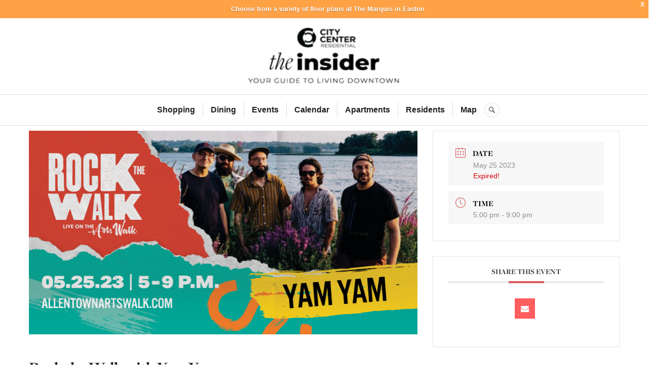

--- FILE ---
content_type: text/html; charset=UTF-8
request_url: https://blog.moveupdowntown.com/events/rock-the-walk-with-hunk-a-junk-183/
body_size: 23069
content:
<!DOCTYPE html>
<html lang="en-US">
<head>
<meta charset="UTF-8">
<meta name="viewport" content="width=device-width, initial-scale=1">
<link rel="profile" href="http://gmpg.org/xfn/11">
<link rel="pingback" href="https://blog.moveupdowntown.com/xmlrpc.php">

<meta name='robots' content='index, follow, max-image-preview:large, max-snippet:-1, max-video-preview:-1' />

	<!-- This site is optimized with the Yoast SEO plugin v26.6 - https://yoast.com/wordpress/plugins/seo/ -->
	<title>Rock the Walk with Yam Yam - City Center Residential Blog</title>
	<link rel="canonical" href="https://blog.moveupdowntown.com/events/rock-the-walk-with-hunk-a-junk-183/" />
	<meta property="og:locale" content="en_US" />
	<meta property="og:type" content="article" />
	<meta property="og:title" content="Rock the Walk with Yam Yam - City Center Residential Blog" />
	<meta property="og:description" content="Come to the ArtsWalk Pocket Park every Thursday to listen to live music from your favorite Lehigh Valley bands, explore pop-up vendors, and watch opening performances from local community groups. Stop at the Downtown Allentown Market for some great food and drinks, too. Lineup: May 18 Headliner: Hunk-A-Junk Opening Act: Ceviche May 25 Headliner: Yam Yam Opening Act: Doug Kaetz &amp; Friends June 1 Headliner: &hellip;" />
	<meta property="og:url" content="https://blog.moveupdowntown.com/events/rock-the-walk-with-hunk-a-junk-183/" />
	<meta property="og:site_name" content="City Center Residential Blog" />
	<meta property="article:modified_time" content="2023-04-10T16:33:49+00:00" />
	<meta property="og:image" content="https://blog.moveupdowntown.com/wp-content/uploads/2023/04/RocktheWalk_2-1024x536.png" />
	<meta property="og:image:width" content="1024" />
	<meta property="og:image:height" content="536" />
	<meta property="og:image:type" content="image/png" />
	<meta name="twitter:card" content="summary_large_image" />
	<meta name="twitter:label1" content="Est. reading time" />
	<meta name="twitter:data1" content="1 minute" />
	<script type="application/ld+json" class="yoast-schema-graph">{"@context":"https://schema.org","@graph":[{"@type":"WebPage","@id":"https://blog.moveupdowntown.com/events/rock-the-walk-with-hunk-a-junk-183/","url":"https://blog.moveupdowntown.com/events/rock-the-walk-with-hunk-a-junk-183/","name":"Rock the Walk with Yam Yam - City Center Residential Blog","isPartOf":{"@id":"https://blog.moveupdowntown.com/#website"},"primaryImageOfPage":{"@id":"https://blog.moveupdowntown.com/events/rock-the-walk-with-hunk-a-junk-183/#primaryimage"},"image":{"@id":"https://blog.moveupdowntown.com/events/rock-the-walk-with-hunk-a-junk-183/#primaryimage"},"thumbnailUrl":"https://blog.moveupdowntown.com/wp-content/uploads/2023/04/RocktheWalk_2.png","datePublished":"2023-04-10T16:09:38+00:00","dateModified":"2023-04-10T16:33:49+00:00","breadcrumb":{"@id":"https://blog.moveupdowntown.com/events/rock-the-walk-with-hunk-a-junk-183/#breadcrumb"},"inLanguage":"en-US","potentialAction":[{"@type":"ReadAction","target":["https://blog.moveupdowntown.com/events/rock-the-walk-with-hunk-a-junk-183/"]}]},{"@type":"ImageObject","inLanguage":"en-US","@id":"https://blog.moveupdowntown.com/events/rock-the-walk-with-hunk-a-junk-183/#primaryimage","url":"https://blog.moveupdowntown.com/wp-content/uploads/2023/04/RocktheWalk_2.png","contentUrl":"https://blog.moveupdowntown.com/wp-content/uploads/2023/04/RocktheWalk_2.png","width":6667,"height":3490},{"@type":"BreadcrumbList","@id":"https://blog.moveupdowntown.com/events/rock-the-walk-with-hunk-a-junk-183/#breadcrumb","itemListElement":[{"@type":"ListItem","position":1,"name":"Home","item":"https://blog.moveupdowntown.com/"},{"@type":"ListItem","position":2,"name":"Events","item":"https://blog.moveupdowntown.com/calendar/"},{"@type":"ListItem","position":3,"name":"Rock the Walk with Yam Yam"}]},{"@type":"WebSite","@id":"https://blog.moveupdowntown.com/#website","url":"https://blog.moveupdowntown.com/","name":"City Center Residential Blog","description":"Your Guide to Living Downtown","publisher":{"@id":"https://blog.moveupdowntown.com/#organization"},"potentialAction":[{"@type":"SearchAction","target":{"@type":"EntryPoint","urlTemplate":"https://blog.moveupdowntown.com/?s={search_term_string}"},"query-input":{"@type":"PropertyValueSpecification","valueRequired":true,"valueName":"search_term_string"}}],"inLanguage":"en-US"},{"@type":"Organization","@id":"https://blog.moveupdowntown.com/#organization","name":"City Center Residential Blog","url":"https://blog.moveupdowntown.com/","logo":{"@type":"ImageObject","inLanguage":"en-US","@id":"https://blog.moveupdowntown.com/#/schema/logo/image/","url":"https://blog.moveupdowntown.com/wp-content/uploads/2022/11/cropped-new-logo-2024.png","contentUrl":"https://blog.moveupdowntown.com/wp-content/uploads/2022/11/cropped-new-logo-2024.png","width":2867,"height":1154,"caption":"City Center Residential Blog"},"image":{"@id":"https://blog.moveupdowntown.com/#/schema/logo/image/"}}]}</script>
	<!-- / Yoast SEO plugin. -->


<link rel='dns-prefetch' href='//www.googletagmanager.com' />
<link rel='dns-prefetch' href='//stats.wp.com' />
<link rel='dns-prefetch' href='//fonts.googleapis.com' />
<link rel='dns-prefetch' href='//widgets.wp.com' />
<link rel='dns-prefetch' href='//s0.wp.com' />
<link rel='dns-prefetch' href='//0.gravatar.com' />
<link rel='dns-prefetch' href='//1.gravatar.com' />
<link rel='dns-prefetch' href='//2.gravatar.com' />
<link rel="alternate" type="application/rss+xml" title="City Center Residential Blog &raquo; Feed" href="https://blog.moveupdowntown.com/feed/" />
<link rel="alternate" type="application/rss+xml" title="City Center Residential Blog &raquo; Comments Feed" href="https://blog.moveupdowntown.com/comments/feed/" />
<link rel="alternate" type="application/rss+xml" title="City Center Residential Blog &raquo; Rock the Walk with Yam Yam Comments Feed" href="https://blog.moveupdowntown.com/events/rock-the-walk-with-hunk-a-junk-183/feed/" />
<link rel="alternate" title="oEmbed (JSON)" type="application/json+oembed" href="https://blog.moveupdowntown.com/wp-json/oembed/1.0/embed?url=https%3A%2F%2Fblog.moveupdowntown.com%2Fevents%2Frock-the-walk-with-hunk-a-junk-183%2F" />
<link rel="alternate" title="oEmbed (XML)" type="text/xml+oembed" href="https://blog.moveupdowntown.com/wp-json/oembed/1.0/embed?url=https%3A%2F%2Fblog.moveupdowntown.com%2Fevents%2Frock-the-walk-with-hunk-a-junk-183%2F&#038;format=xml" />
<style id='wp-img-auto-sizes-contain-inline-css' type='text/css'>
img:is([sizes=auto i],[sizes^="auto," i]){contain-intrinsic-size:3000px 1500px}
/*# sourceURL=wp-img-auto-sizes-contain-inline-css */
</style>
<link rel='stylesheet' id='mec-select2-style-css' href='https://blog.moveupdowntown.com/wp-content/plugins/modern-events-calendar/assets/packages/select2/select2.min.css?ver=6.1.6' type='text/css' media='all' />
<link rel='stylesheet' id='mec-font-icons-css' href='https://blog.moveupdowntown.com/wp-content/plugins/modern-events-calendar/assets/css/iconfonts.css?ver=6.9' type='text/css' media='all' />
<link rel='stylesheet' id='mec-frontend-style-css' href='https://blog.moveupdowntown.com/wp-content/plugins/modern-events-calendar/assets/css/frontend.min.css?ver=6.1.6' type='text/css' media='all' />
<link rel='stylesheet' id='mec-tooltip-style-css' href='https://blog.moveupdowntown.com/wp-content/plugins/modern-events-calendar/assets/packages/tooltip/tooltip.css?ver=6.9' type='text/css' media='all' />
<link rel='stylesheet' id='mec-tooltip-shadow-style-css' href='https://blog.moveupdowntown.com/wp-content/plugins/modern-events-calendar/assets/packages/tooltip/tooltipster-sideTip-shadow.min.css?ver=6.9' type='text/css' media='all' />
<link rel='stylesheet' id='featherlight-css' href='https://blog.moveupdowntown.com/wp-content/plugins/modern-events-calendar/assets/packages/featherlight/featherlight.css?ver=6.9' type='text/css' media='all' />
<link rel='stylesheet' id='mec-lity-style-css' href='https://blog.moveupdowntown.com/wp-content/plugins/modern-events-calendar/assets/packages/lity/lity.min.css?ver=6.9' type='text/css' media='all' />
<link rel='stylesheet' id='mec-general-calendar-style-css' href='https://blog.moveupdowntown.com/wp-content/plugins/modern-events-calendar/assets/css/mec-general-calendar.css?ver=6.9' type='text/css' media='all' />
<style id='wp-emoji-styles-inline-css' type='text/css'>

	img.wp-smiley, img.emoji {
		display: inline !important;
		border: none !important;
		box-shadow: none !important;
		height: 1em !important;
		width: 1em !important;
		margin: 0 0.07em !important;
		vertical-align: -0.1em !important;
		background: none !important;
		padding: 0 !important;
	}
/*# sourceURL=wp-emoji-styles-inline-css */
</style>
<style id='wp-block-library-inline-css' type='text/css'>
:root{--wp-block-synced-color:#7a00df;--wp-block-synced-color--rgb:122,0,223;--wp-bound-block-color:var(--wp-block-synced-color);--wp-editor-canvas-background:#ddd;--wp-admin-theme-color:#007cba;--wp-admin-theme-color--rgb:0,124,186;--wp-admin-theme-color-darker-10:#006ba1;--wp-admin-theme-color-darker-10--rgb:0,107,160.5;--wp-admin-theme-color-darker-20:#005a87;--wp-admin-theme-color-darker-20--rgb:0,90,135;--wp-admin-border-width-focus:2px}@media (min-resolution:192dpi){:root{--wp-admin-border-width-focus:1.5px}}.wp-element-button{cursor:pointer}:root .has-very-light-gray-background-color{background-color:#eee}:root .has-very-dark-gray-background-color{background-color:#313131}:root .has-very-light-gray-color{color:#eee}:root .has-very-dark-gray-color{color:#313131}:root .has-vivid-green-cyan-to-vivid-cyan-blue-gradient-background{background:linear-gradient(135deg,#00d084,#0693e3)}:root .has-purple-crush-gradient-background{background:linear-gradient(135deg,#34e2e4,#4721fb 50%,#ab1dfe)}:root .has-hazy-dawn-gradient-background{background:linear-gradient(135deg,#faaca8,#dad0ec)}:root .has-subdued-olive-gradient-background{background:linear-gradient(135deg,#fafae1,#67a671)}:root .has-atomic-cream-gradient-background{background:linear-gradient(135deg,#fdd79a,#004a59)}:root .has-nightshade-gradient-background{background:linear-gradient(135deg,#330968,#31cdcf)}:root .has-midnight-gradient-background{background:linear-gradient(135deg,#020381,#2874fc)}:root{--wp--preset--font-size--normal:16px;--wp--preset--font-size--huge:42px}.has-regular-font-size{font-size:1em}.has-larger-font-size{font-size:2.625em}.has-normal-font-size{font-size:var(--wp--preset--font-size--normal)}.has-huge-font-size{font-size:var(--wp--preset--font-size--huge)}.has-text-align-center{text-align:center}.has-text-align-left{text-align:left}.has-text-align-right{text-align:right}.has-fit-text{white-space:nowrap!important}#end-resizable-editor-section{display:none}.aligncenter{clear:both}.items-justified-left{justify-content:flex-start}.items-justified-center{justify-content:center}.items-justified-right{justify-content:flex-end}.items-justified-space-between{justify-content:space-between}.screen-reader-text{border:0;clip-path:inset(50%);height:1px;margin:-1px;overflow:hidden;padding:0;position:absolute;width:1px;word-wrap:normal!important}.screen-reader-text:focus{background-color:#ddd;clip-path:none;color:#444;display:block;font-size:1em;height:auto;left:5px;line-height:normal;padding:15px 23px 14px;text-decoration:none;top:5px;width:auto;z-index:100000}html :where(.has-border-color){border-style:solid}html :where([style*=border-top-color]){border-top-style:solid}html :where([style*=border-right-color]){border-right-style:solid}html :where([style*=border-bottom-color]){border-bottom-style:solid}html :where([style*=border-left-color]){border-left-style:solid}html :where([style*=border-width]){border-style:solid}html :where([style*=border-top-width]){border-top-style:solid}html :where([style*=border-right-width]){border-right-style:solid}html :where([style*=border-bottom-width]){border-bottom-style:solid}html :where([style*=border-left-width]){border-left-style:solid}html :where(img[class*=wp-image-]){height:auto;max-width:100%}:where(figure){margin:0 0 1em}html :where(.is-position-sticky){--wp-admin--admin-bar--position-offset:var(--wp-admin--admin-bar--height,0px)}@media screen and (max-width:600px){html :where(.is-position-sticky){--wp-admin--admin-bar--position-offset:0px}}

/*# sourceURL=wp-block-library-inline-css */
</style><style id='wp-block-social-links-inline-css' type='text/css'>
.wp-block-social-links{background:none;box-sizing:border-box;margin-left:0;padding-left:0;padding-right:0;text-indent:0}.wp-block-social-links .wp-social-link a,.wp-block-social-links .wp-social-link a:hover{border-bottom:0;box-shadow:none;text-decoration:none}.wp-block-social-links .wp-social-link svg{height:1em;width:1em}.wp-block-social-links .wp-social-link span:not(.screen-reader-text){font-size:.65em;margin-left:.5em;margin-right:.5em}.wp-block-social-links.has-small-icon-size{font-size:16px}.wp-block-social-links,.wp-block-social-links.has-normal-icon-size{font-size:24px}.wp-block-social-links.has-large-icon-size{font-size:36px}.wp-block-social-links.has-huge-icon-size{font-size:48px}.wp-block-social-links.aligncenter{display:flex;justify-content:center}.wp-block-social-links.alignright{justify-content:flex-end}.wp-block-social-link{border-radius:9999px;display:block}@media not (prefers-reduced-motion){.wp-block-social-link{transition:transform .1s ease}}.wp-block-social-link{height:auto}.wp-block-social-link a{align-items:center;display:flex;line-height:0}.wp-block-social-link:hover{transform:scale(1.1)}.wp-block-social-links .wp-block-social-link.wp-social-link{display:inline-block;margin:0;padding:0}.wp-block-social-links .wp-block-social-link.wp-social-link .wp-block-social-link-anchor,.wp-block-social-links .wp-block-social-link.wp-social-link .wp-block-social-link-anchor svg,.wp-block-social-links .wp-block-social-link.wp-social-link .wp-block-social-link-anchor:active,.wp-block-social-links .wp-block-social-link.wp-social-link .wp-block-social-link-anchor:hover,.wp-block-social-links .wp-block-social-link.wp-social-link .wp-block-social-link-anchor:visited{color:currentColor;fill:currentColor}:where(.wp-block-social-links:not(.is-style-logos-only)) .wp-social-link{background-color:#f0f0f0;color:#444}:where(.wp-block-social-links:not(.is-style-logos-only)) .wp-social-link-amazon{background-color:#f90;color:#fff}:where(.wp-block-social-links:not(.is-style-logos-only)) .wp-social-link-bandcamp{background-color:#1ea0c3;color:#fff}:where(.wp-block-social-links:not(.is-style-logos-only)) .wp-social-link-behance{background-color:#0757fe;color:#fff}:where(.wp-block-social-links:not(.is-style-logos-only)) .wp-social-link-bluesky{background-color:#0a7aff;color:#fff}:where(.wp-block-social-links:not(.is-style-logos-only)) .wp-social-link-codepen{background-color:#1e1f26;color:#fff}:where(.wp-block-social-links:not(.is-style-logos-only)) .wp-social-link-deviantart{background-color:#02e49b;color:#fff}:where(.wp-block-social-links:not(.is-style-logos-only)) .wp-social-link-discord{background-color:#5865f2;color:#fff}:where(.wp-block-social-links:not(.is-style-logos-only)) .wp-social-link-dribbble{background-color:#e94c89;color:#fff}:where(.wp-block-social-links:not(.is-style-logos-only)) .wp-social-link-dropbox{background-color:#4280ff;color:#fff}:where(.wp-block-social-links:not(.is-style-logos-only)) .wp-social-link-etsy{background-color:#f45800;color:#fff}:where(.wp-block-social-links:not(.is-style-logos-only)) .wp-social-link-facebook{background-color:#0866ff;color:#fff}:where(.wp-block-social-links:not(.is-style-logos-only)) .wp-social-link-fivehundredpx{background-color:#000;color:#fff}:where(.wp-block-social-links:not(.is-style-logos-only)) .wp-social-link-flickr{background-color:#0461dd;color:#fff}:where(.wp-block-social-links:not(.is-style-logos-only)) .wp-social-link-foursquare{background-color:#e65678;color:#fff}:where(.wp-block-social-links:not(.is-style-logos-only)) .wp-social-link-github{background-color:#24292d;color:#fff}:where(.wp-block-social-links:not(.is-style-logos-only)) .wp-social-link-goodreads{background-color:#eceadd;color:#382110}:where(.wp-block-social-links:not(.is-style-logos-only)) .wp-social-link-google{background-color:#ea4434;color:#fff}:where(.wp-block-social-links:not(.is-style-logos-only)) .wp-social-link-gravatar{background-color:#1d4fc4;color:#fff}:where(.wp-block-social-links:not(.is-style-logos-only)) .wp-social-link-instagram{background-color:#f00075;color:#fff}:where(.wp-block-social-links:not(.is-style-logos-only)) .wp-social-link-lastfm{background-color:#e21b24;color:#fff}:where(.wp-block-social-links:not(.is-style-logos-only)) .wp-social-link-linkedin{background-color:#0d66c2;color:#fff}:where(.wp-block-social-links:not(.is-style-logos-only)) .wp-social-link-mastodon{background-color:#3288d4;color:#fff}:where(.wp-block-social-links:not(.is-style-logos-only)) .wp-social-link-medium{background-color:#000;color:#fff}:where(.wp-block-social-links:not(.is-style-logos-only)) .wp-social-link-meetup{background-color:#f6405f;color:#fff}:where(.wp-block-social-links:not(.is-style-logos-only)) .wp-social-link-patreon{background-color:#000;color:#fff}:where(.wp-block-social-links:not(.is-style-logos-only)) .wp-social-link-pinterest{background-color:#e60122;color:#fff}:where(.wp-block-social-links:not(.is-style-logos-only)) .wp-social-link-pocket{background-color:#ef4155;color:#fff}:where(.wp-block-social-links:not(.is-style-logos-only)) .wp-social-link-reddit{background-color:#ff4500;color:#fff}:where(.wp-block-social-links:not(.is-style-logos-only)) .wp-social-link-skype{background-color:#0478d7;color:#fff}:where(.wp-block-social-links:not(.is-style-logos-only)) .wp-social-link-snapchat{background-color:#fefc00;color:#fff;stroke:#000}:where(.wp-block-social-links:not(.is-style-logos-only)) .wp-social-link-soundcloud{background-color:#ff5600;color:#fff}:where(.wp-block-social-links:not(.is-style-logos-only)) .wp-social-link-spotify{background-color:#1bd760;color:#fff}:where(.wp-block-social-links:not(.is-style-logos-only)) .wp-social-link-telegram{background-color:#2aabee;color:#fff}:where(.wp-block-social-links:not(.is-style-logos-only)) .wp-social-link-threads{background-color:#000;color:#fff}:where(.wp-block-social-links:not(.is-style-logos-only)) .wp-social-link-tiktok{background-color:#000;color:#fff}:where(.wp-block-social-links:not(.is-style-logos-only)) .wp-social-link-tumblr{background-color:#011835;color:#fff}:where(.wp-block-social-links:not(.is-style-logos-only)) .wp-social-link-twitch{background-color:#6440a4;color:#fff}:where(.wp-block-social-links:not(.is-style-logos-only)) .wp-social-link-twitter{background-color:#1da1f2;color:#fff}:where(.wp-block-social-links:not(.is-style-logos-only)) .wp-social-link-vimeo{background-color:#1eb7ea;color:#fff}:where(.wp-block-social-links:not(.is-style-logos-only)) .wp-social-link-vk{background-color:#4680c2;color:#fff}:where(.wp-block-social-links:not(.is-style-logos-only)) .wp-social-link-wordpress{background-color:#3499cd;color:#fff}:where(.wp-block-social-links:not(.is-style-logos-only)) .wp-social-link-whatsapp{background-color:#25d366;color:#fff}:where(.wp-block-social-links:not(.is-style-logos-only)) .wp-social-link-x{background-color:#000;color:#fff}:where(.wp-block-social-links:not(.is-style-logos-only)) .wp-social-link-yelp{background-color:#d32422;color:#fff}:where(.wp-block-social-links:not(.is-style-logos-only)) .wp-social-link-youtube{background-color:red;color:#fff}:where(.wp-block-social-links.is-style-logos-only) .wp-social-link{background:none}:where(.wp-block-social-links.is-style-logos-only) .wp-social-link svg{height:1.25em;width:1.25em}:where(.wp-block-social-links.is-style-logos-only) .wp-social-link-amazon{color:#f90}:where(.wp-block-social-links.is-style-logos-only) .wp-social-link-bandcamp{color:#1ea0c3}:where(.wp-block-social-links.is-style-logos-only) .wp-social-link-behance{color:#0757fe}:where(.wp-block-social-links.is-style-logos-only) .wp-social-link-bluesky{color:#0a7aff}:where(.wp-block-social-links.is-style-logos-only) .wp-social-link-codepen{color:#1e1f26}:where(.wp-block-social-links.is-style-logos-only) .wp-social-link-deviantart{color:#02e49b}:where(.wp-block-social-links.is-style-logos-only) .wp-social-link-discord{color:#5865f2}:where(.wp-block-social-links.is-style-logos-only) .wp-social-link-dribbble{color:#e94c89}:where(.wp-block-social-links.is-style-logos-only) .wp-social-link-dropbox{color:#4280ff}:where(.wp-block-social-links.is-style-logos-only) .wp-social-link-etsy{color:#f45800}:where(.wp-block-social-links.is-style-logos-only) .wp-social-link-facebook{color:#0866ff}:where(.wp-block-social-links.is-style-logos-only) .wp-social-link-fivehundredpx{color:#000}:where(.wp-block-social-links.is-style-logos-only) .wp-social-link-flickr{color:#0461dd}:where(.wp-block-social-links.is-style-logos-only) .wp-social-link-foursquare{color:#e65678}:where(.wp-block-social-links.is-style-logos-only) .wp-social-link-github{color:#24292d}:where(.wp-block-social-links.is-style-logos-only) .wp-social-link-goodreads{color:#382110}:where(.wp-block-social-links.is-style-logos-only) .wp-social-link-google{color:#ea4434}:where(.wp-block-social-links.is-style-logos-only) .wp-social-link-gravatar{color:#1d4fc4}:where(.wp-block-social-links.is-style-logos-only) .wp-social-link-instagram{color:#f00075}:where(.wp-block-social-links.is-style-logos-only) .wp-social-link-lastfm{color:#e21b24}:where(.wp-block-social-links.is-style-logos-only) .wp-social-link-linkedin{color:#0d66c2}:where(.wp-block-social-links.is-style-logos-only) .wp-social-link-mastodon{color:#3288d4}:where(.wp-block-social-links.is-style-logos-only) .wp-social-link-medium{color:#000}:where(.wp-block-social-links.is-style-logos-only) .wp-social-link-meetup{color:#f6405f}:where(.wp-block-social-links.is-style-logos-only) .wp-social-link-patreon{color:#000}:where(.wp-block-social-links.is-style-logos-only) .wp-social-link-pinterest{color:#e60122}:where(.wp-block-social-links.is-style-logos-only) .wp-social-link-pocket{color:#ef4155}:where(.wp-block-social-links.is-style-logos-only) .wp-social-link-reddit{color:#ff4500}:where(.wp-block-social-links.is-style-logos-only) .wp-social-link-skype{color:#0478d7}:where(.wp-block-social-links.is-style-logos-only) .wp-social-link-snapchat{color:#fff;stroke:#000}:where(.wp-block-social-links.is-style-logos-only) .wp-social-link-soundcloud{color:#ff5600}:where(.wp-block-social-links.is-style-logos-only) .wp-social-link-spotify{color:#1bd760}:where(.wp-block-social-links.is-style-logos-only) .wp-social-link-telegram{color:#2aabee}:where(.wp-block-social-links.is-style-logos-only) .wp-social-link-threads{color:#000}:where(.wp-block-social-links.is-style-logos-only) .wp-social-link-tiktok{color:#000}:where(.wp-block-social-links.is-style-logos-only) .wp-social-link-tumblr{color:#011835}:where(.wp-block-social-links.is-style-logos-only) .wp-social-link-twitch{color:#6440a4}:where(.wp-block-social-links.is-style-logos-only) .wp-social-link-twitter{color:#1da1f2}:where(.wp-block-social-links.is-style-logos-only) .wp-social-link-vimeo{color:#1eb7ea}:where(.wp-block-social-links.is-style-logos-only) .wp-social-link-vk{color:#4680c2}:where(.wp-block-social-links.is-style-logos-only) .wp-social-link-whatsapp{color:#25d366}:where(.wp-block-social-links.is-style-logos-only) .wp-social-link-wordpress{color:#3499cd}:where(.wp-block-social-links.is-style-logos-only) .wp-social-link-x{color:#000}:where(.wp-block-social-links.is-style-logos-only) .wp-social-link-yelp{color:#d32422}:where(.wp-block-social-links.is-style-logos-only) .wp-social-link-youtube{color:red}.wp-block-social-links.is-style-pill-shape .wp-social-link{width:auto}:root :where(.wp-block-social-links .wp-social-link a){padding:.25em}:root :where(.wp-block-social-links.is-style-logos-only .wp-social-link a){padding:0}:root :where(.wp-block-social-links.is-style-pill-shape .wp-social-link a){padding-left:.6666666667em;padding-right:.6666666667em}.wp-block-social-links:not(.has-icon-color):not(.has-icon-background-color) .wp-social-link-snapchat .wp-block-social-link-label{color:#000}
/*# sourceURL=https://blog.moveupdowntown.com/wp-includes/blocks/social-links/style.min.css */
</style>
<style id='global-styles-inline-css' type='text/css'>
:root{--wp--preset--aspect-ratio--square: 1;--wp--preset--aspect-ratio--4-3: 4/3;--wp--preset--aspect-ratio--3-4: 3/4;--wp--preset--aspect-ratio--3-2: 3/2;--wp--preset--aspect-ratio--2-3: 2/3;--wp--preset--aspect-ratio--16-9: 16/9;--wp--preset--aspect-ratio--9-16: 9/16;--wp--preset--color--black: #222222;--wp--preset--color--cyan-bluish-gray: #abb8c3;--wp--preset--color--white: #ffffff;--wp--preset--color--pale-pink: #f78da7;--wp--preset--color--vivid-red: #cf2e2e;--wp--preset--color--luminous-vivid-orange: #ff6900;--wp--preset--color--luminous-vivid-amber: #fcb900;--wp--preset--color--light-green-cyan: #7bdcb5;--wp--preset--color--vivid-green-cyan: #00d084;--wp--preset--color--pale-cyan-blue: #8ed1fc;--wp--preset--color--vivid-cyan-blue: #0693e3;--wp--preset--color--vivid-purple: #9b51e0;--wp--preset--color--dark-gray: #555555;--wp--preset--color--medium-gray: #777777;--wp--preset--color--light-gray: #dddddd;--wp--preset--color--red: #d11415;--wp--preset--gradient--vivid-cyan-blue-to-vivid-purple: linear-gradient(135deg,rgb(6,147,227) 0%,rgb(155,81,224) 100%);--wp--preset--gradient--light-green-cyan-to-vivid-green-cyan: linear-gradient(135deg,rgb(122,220,180) 0%,rgb(0,208,130) 100%);--wp--preset--gradient--luminous-vivid-amber-to-luminous-vivid-orange: linear-gradient(135deg,rgb(252,185,0) 0%,rgb(255,105,0) 100%);--wp--preset--gradient--luminous-vivid-orange-to-vivid-red: linear-gradient(135deg,rgb(255,105,0) 0%,rgb(207,46,46) 100%);--wp--preset--gradient--very-light-gray-to-cyan-bluish-gray: linear-gradient(135deg,rgb(238,238,238) 0%,rgb(169,184,195) 100%);--wp--preset--gradient--cool-to-warm-spectrum: linear-gradient(135deg,rgb(74,234,220) 0%,rgb(151,120,209) 20%,rgb(207,42,186) 40%,rgb(238,44,130) 60%,rgb(251,105,98) 80%,rgb(254,248,76) 100%);--wp--preset--gradient--blush-light-purple: linear-gradient(135deg,rgb(255,206,236) 0%,rgb(152,150,240) 100%);--wp--preset--gradient--blush-bordeaux: linear-gradient(135deg,rgb(254,205,165) 0%,rgb(254,45,45) 50%,rgb(107,0,62) 100%);--wp--preset--gradient--luminous-dusk: linear-gradient(135deg,rgb(255,203,112) 0%,rgb(199,81,192) 50%,rgb(65,88,208) 100%);--wp--preset--gradient--pale-ocean: linear-gradient(135deg,rgb(255,245,203) 0%,rgb(182,227,212) 50%,rgb(51,167,181) 100%);--wp--preset--gradient--electric-grass: linear-gradient(135deg,rgb(202,248,128) 0%,rgb(113,206,126) 100%);--wp--preset--gradient--midnight: linear-gradient(135deg,rgb(2,3,129) 0%,rgb(40,116,252) 100%);--wp--preset--font-size--small: 13px;--wp--preset--font-size--medium: 20px;--wp--preset--font-size--large: 36px;--wp--preset--font-size--x-large: 42px;--wp--preset--spacing--20: 0.44rem;--wp--preset--spacing--30: 0.67rem;--wp--preset--spacing--40: 1rem;--wp--preset--spacing--50: 1.5rem;--wp--preset--spacing--60: 2.25rem;--wp--preset--spacing--70: 3.38rem;--wp--preset--spacing--80: 5.06rem;--wp--preset--shadow--natural: 6px 6px 9px rgba(0, 0, 0, 0.2);--wp--preset--shadow--deep: 12px 12px 50px rgba(0, 0, 0, 0.4);--wp--preset--shadow--sharp: 6px 6px 0px rgba(0, 0, 0, 0.2);--wp--preset--shadow--outlined: 6px 6px 0px -3px rgb(255, 255, 255), 6px 6px rgb(0, 0, 0);--wp--preset--shadow--crisp: 6px 6px 0px rgb(0, 0, 0);}:where(.is-layout-flex){gap: 0.5em;}:where(.is-layout-grid){gap: 0.5em;}body .is-layout-flex{display: flex;}.is-layout-flex{flex-wrap: wrap;align-items: center;}.is-layout-flex > :is(*, div){margin: 0;}body .is-layout-grid{display: grid;}.is-layout-grid > :is(*, div){margin: 0;}:where(.wp-block-columns.is-layout-flex){gap: 2em;}:where(.wp-block-columns.is-layout-grid){gap: 2em;}:where(.wp-block-post-template.is-layout-flex){gap: 1.25em;}:where(.wp-block-post-template.is-layout-grid){gap: 1.25em;}.has-black-color{color: var(--wp--preset--color--black) !important;}.has-cyan-bluish-gray-color{color: var(--wp--preset--color--cyan-bluish-gray) !important;}.has-white-color{color: var(--wp--preset--color--white) !important;}.has-pale-pink-color{color: var(--wp--preset--color--pale-pink) !important;}.has-vivid-red-color{color: var(--wp--preset--color--vivid-red) !important;}.has-luminous-vivid-orange-color{color: var(--wp--preset--color--luminous-vivid-orange) !important;}.has-luminous-vivid-amber-color{color: var(--wp--preset--color--luminous-vivid-amber) !important;}.has-light-green-cyan-color{color: var(--wp--preset--color--light-green-cyan) !important;}.has-vivid-green-cyan-color{color: var(--wp--preset--color--vivid-green-cyan) !important;}.has-pale-cyan-blue-color{color: var(--wp--preset--color--pale-cyan-blue) !important;}.has-vivid-cyan-blue-color{color: var(--wp--preset--color--vivid-cyan-blue) !important;}.has-vivid-purple-color{color: var(--wp--preset--color--vivid-purple) !important;}.has-black-background-color{background-color: var(--wp--preset--color--black) !important;}.has-cyan-bluish-gray-background-color{background-color: var(--wp--preset--color--cyan-bluish-gray) !important;}.has-white-background-color{background-color: var(--wp--preset--color--white) !important;}.has-pale-pink-background-color{background-color: var(--wp--preset--color--pale-pink) !important;}.has-vivid-red-background-color{background-color: var(--wp--preset--color--vivid-red) !important;}.has-luminous-vivid-orange-background-color{background-color: var(--wp--preset--color--luminous-vivid-orange) !important;}.has-luminous-vivid-amber-background-color{background-color: var(--wp--preset--color--luminous-vivid-amber) !important;}.has-light-green-cyan-background-color{background-color: var(--wp--preset--color--light-green-cyan) !important;}.has-vivid-green-cyan-background-color{background-color: var(--wp--preset--color--vivid-green-cyan) !important;}.has-pale-cyan-blue-background-color{background-color: var(--wp--preset--color--pale-cyan-blue) !important;}.has-vivid-cyan-blue-background-color{background-color: var(--wp--preset--color--vivid-cyan-blue) !important;}.has-vivid-purple-background-color{background-color: var(--wp--preset--color--vivid-purple) !important;}.has-black-border-color{border-color: var(--wp--preset--color--black) !important;}.has-cyan-bluish-gray-border-color{border-color: var(--wp--preset--color--cyan-bluish-gray) !important;}.has-white-border-color{border-color: var(--wp--preset--color--white) !important;}.has-pale-pink-border-color{border-color: var(--wp--preset--color--pale-pink) !important;}.has-vivid-red-border-color{border-color: var(--wp--preset--color--vivid-red) !important;}.has-luminous-vivid-orange-border-color{border-color: var(--wp--preset--color--luminous-vivid-orange) !important;}.has-luminous-vivid-amber-border-color{border-color: var(--wp--preset--color--luminous-vivid-amber) !important;}.has-light-green-cyan-border-color{border-color: var(--wp--preset--color--light-green-cyan) !important;}.has-vivid-green-cyan-border-color{border-color: var(--wp--preset--color--vivid-green-cyan) !important;}.has-pale-cyan-blue-border-color{border-color: var(--wp--preset--color--pale-cyan-blue) !important;}.has-vivid-cyan-blue-border-color{border-color: var(--wp--preset--color--vivid-cyan-blue) !important;}.has-vivid-purple-border-color{border-color: var(--wp--preset--color--vivid-purple) !important;}.has-vivid-cyan-blue-to-vivid-purple-gradient-background{background: var(--wp--preset--gradient--vivid-cyan-blue-to-vivid-purple) !important;}.has-light-green-cyan-to-vivid-green-cyan-gradient-background{background: var(--wp--preset--gradient--light-green-cyan-to-vivid-green-cyan) !important;}.has-luminous-vivid-amber-to-luminous-vivid-orange-gradient-background{background: var(--wp--preset--gradient--luminous-vivid-amber-to-luminous-vivid-orange) !important;}.has-luminous-vivid-orange-to-vivid-red-gradient-background{background: var(--wp--preset--gradient--luminous-vivid-orange-to-vivid-red) !important;}.has-very-light-gray-to-cyan-bluish-gray-gradient-background{background: var(--wp--preset--gradient--very-light-gray-to-cyan-bluish-gray) !important;}.has-cool-to-warm-spectrum-gradient-background{background: var(--wp--preset--gradient--cool-to-warm-spectrum) !important;}.has-blush-light-purple-gradient-background{background: var(--wp--preset--gradient--blush-light-purple) !important;}.has-blush-bordeaux-gradient-background{background: var(--wp--preset--gradient--blush-bordeaux) !important;}.has-luminous-dusk-gradient-background{background: var(--wp--preset--gradient--luminous-dusk) !important;}.has-pale-ocean-gradient-background{background: var(--wp--preset--gradient--pale-ocean) !important;}.has-electric-grass-gradient-background{background: var(--wp--preset--gradient--electric-grass) !important;}.has-midnight-gradient-background{background: var(--wp--preset--gradient--midnight) !important;}.has-small-font-size{font-size: var(--wp--preset--font-size--small) !important;}.has-medium-font-size{font-size: var(--wp--preset--font-size--medium) !important;}.has-large-font-size{font-size: var(--wp--preset--font-size--large) !important;}.has-x-large-font-size{font-size: var(--wp--preset--font-size--x-large) !important;}
/*# sourceURL=global-styles-inline-css */
</style>

<style id='classic-theme-styles-inline-css' type='text/css'>
/*! This file is auto-generated */
.wp-block-button__link{color:#fff;background-color:#32373c;border-radius:9999px;box-shadow:none;text-decoration:none;padding:calc(.667em + 2px) calc(1.333em + 2px);font-size:1.125em}.wp-block-file__button{background:#32373c;color:#fff;text-decoration:none}
/*# sourceURL=/wp-includes/css/classic-themes.min.css */
</style>
<link rel='stylesheet' id='wpfront-notification-bar-css' href='https://blog.moveupdowntown.com/wp-content/plugins/wpfront-notification-bar/css/wpfront-notification-bar.min.css?ver=3.5.1.05102' type='text/css' media='all' />
<link rel='stylesheet' id='parent-style-css' href='https://blog.moveupdowntown.com/wp-content/themes/canard-wpcom/style.css?ver=6.9' type='text/css' media='all' />
<link rel='stylesheet' id='canard-blocks-css' href='https://blog.moveupdowntown.com/wp-content/themes/canard-wpcom/blocks.css?ver=6.9' type='text/css' media='all' />
<link rel='stylesheet' id='genericons-css' href='https://blog.moveupdowntown.com/wp-content/plugins/jetpack/_inc/genericons/genericons/genericons.css?ver=3.1' type='text/css' media='all' />
<link rel='stylesheet' id='canard-pt-serif-playfair-display-css' href='https://fonts.googleapis.com/css?family=PT+Serif%3A400%2C700%2C400italic%2C700italic%7CPlayfair+Display%3A400%2C700%2C400italic%2C700italic&#038;subset=cyrillic%2Clatin%2Clatin-ext&#038;ver=6.9' type='text/css' media='all' />
<link rel='stylesheet' id='canard-lato-inconsolata-css' href='https://fonts.googleapis.com/css?family=Lato%3A400%2C700%2C400italic%2C700italic%7CInconsolata%3A400%2C700&#038;subset=latin%2Clatin-ext&#038;ver=6.9' type='text/css' media='all' />
<link rel='stylesheet' id='canard-style-css' href='https://blog.moveupdowntown.com/wp-content/themes/canard-child/style.css?ver=6.9' type='text/css' media='all' />
<style id='canard-style-inline-css' type='text/css'>

			.post-navigation .nav-previous { background-image: url(https://blog.moveupdowntown.com/wp-content/uploads/2023/04/RocktheWalk_.png); }
			.post-navigation .nav-previous .post-title, .post-navigation .nav-previous a:hover .post-title, .post-navigation .nav-previous .meta-nav { color: #fff; }
			.post-navigation .nav-previous a { background-color: rgba(0, 0, 0, 0.3); border: 0; text-shadow: 0 0 0.125em rgba(0, 0, 0, 0.3); }
			.post-navigation .nav-previous a:focus, .post-navigation .nav-previous a:hover { background-color: rgba(0, 0, 0, 0.6); }
			.post-navigation .nav-previous a:focus .post-title { color: #fff; }
		
			.post-navigation .nav-next { background-image: url(https://blog.moveupdowntown.com/wp-content/uploads/2023/04/RocktheWalk_3.png); }
			.post-navigation .nav-next .post-title, .post-navigation .nav-next a:hover .post-title, .post-navigation .nav-next .meta-nav { color: #fff; }
			.post-navigation .nav-next a { background-color: rgba(0, 0, 0, 0.3); border: 0; text-shadow: 0 0 0.125em rgba(0, 0, 0, 0.3); }
			.post-navigation .nav-next a:focus, .post-navigation .nav-next a:hover { background-color: rgba(0, 0, 0, 0.6); }
			.post-navigation .nav-next a:focus .post-title { color: #fff; }
		
.comments-link { clip: rect(1px, 1px, 1px, 1px); height: 1px; position: absolute; overflow: hidden; width: 1px; }
/*# sourceURL=canard-style-inline-css */
</style>
<link rel='stylesheet' id='jetpack_likes-css' href='https://blog.moveupdowntown.com/wp-content/plugins/jetpack/modules/likes/style.css?ver=15.3.1' type='text/css' media='all' />
<link rel='stylesheet' id='jetpack-subscriptions-css' href='https://blog.moveupdowntown.com/wp-content/plugins/jetpack/_inc/build/subscriptions/subscriptions.min.css?ver=15.3.1' type='text/css' media='all' />
<style id='kadence-blocks-global-variables-inline-css' type='text/css'>
:root {--global-kb-font-size-sm:clamp(0.8rem, 0.73rem + 0.217vw, 0.9rem);--global-kb-font-size-md:clamp(1.1rem, 0.995rem + 0.326vw, 1.25rem);--global-kb-font-size-lg:clamp(1.75rem, 1.576rem + 0.543vw, 2rem);--global-kb-font-size-xl:clamp(2.25rem, 1.728rem + 1.63vw, 3rem);--global-kb-font-size-xxl:clamp(2.5rem, 1.456rem + 3.26vw, 4rem);--global-kb-font-size-xxxl:clamp(2.75rem, 0.489rem + 7.065vw, 6rem);}:root {--global-palette1: #3182CE;--global-palette2: #2B6CB0;--global-palette3: #1A202C;--global-palette4: #2D3748;--global-palette5: #4A5568;--global-palette6: #718096;--global-palette7: #EDF2F7;--global-palette8: #F7FAFC;--global-palette9: #ffffff;}
/*# sourceURL=kadence-blocks-global-variables-inline-css */
</style>
<script type="text/javascript" src="https://blog.moveupdowntown.com/wp-includes/js/jquery/jquery.min.js?ver=3.7.1" id="jquery-core-js"></script>
<script type="text/javascript" src="https://blog.moveupdowntown.com/wp-includes/js/jquery/jquery-migrate.min.js?ver=3.4.1" id="jquery-migrate-js"></script>
<script type="text/javascript" src="https://blog.moveupdowntown.com/wp-content/plugins/modern-events-calendar/assets/js/mec-general-calendar.js?ver=6.1.6" id="mec-general-calendar-script-js"></script>
<script type="text/javascript" id="mec-frontend-script-js-extra">
/* <![CDATA[ */
var mecdata = {"day":"day","days":"days","hour":"hour","hours":"hours","minute":"minute","minutes":"minutes","second":"second","seconds":"seconds","elementor_edit_mode":"no","recapcha_key":"","ajax_url":"https://blog.moveupdowntown.com/wp-admin/admin-ajax.php","fes_nonce":"1747344721","current_year":"2026","current_month":"01","datepicker_format":"yy-mm-dd&Y-m-d"};
//# sourceURL=mec-frontend-script-js-extra
/* ]]> */
</script>
<script type="text/javascript" src="https://blog.moveupdowntown.com/wp-content/plugins/modern-events-calendar/assets/js/frontend.js?ver=6.1.6" id="mec-frontend-script-js"></script>
<script type="text/javascript" src="https://blog.moveupdowntown.com/wp-content/plugins/modern-events-calendar/assets/js/events.js?ver=6.1.6" id="mec-events-script-js"></script>
<script type="text/javascript" src="https://blog.moveupdowntown.com/wp-content/plugins/wpfront-notification-bar/js/wpfront-notification-bar.min.js?ver=3.5.1.05102" id="wpfront-notification-bar-js"></script>

<!-- Google tag (gtag.js) snippet added by Site Kit -->
<!-- Google Analytics snippet added by Site Kit -->
<script type="text/javascript" src="https://www.googletagmanager.com/gtag/js?id=G-E9J4PB78W5" id="google_gtagjs-js" async></script>
<script type="text/javascript" id="google_gtagjs-js-after">
/* <![CDATA[ */
window.dataLayer = window.dataLayer || [];function gtag(){dataLayer.push(arguments);}
gtag("set","linker",{"domains":["blog.moveupdowntown.com"]});
gtag("js", new Date());
gtag("set", "developer_id.dZTNiMT", true);
gtag("config", "G-E9J4PB78W5");
//# sourceURL=google_gtagjs-js-after
/* ]]> */
</script>
<link rel="https://api.w.org/" href="https://blog.moveupdowntown.com/wp-json/" /><link rel="alternate" title="JSON" type="application/json" href="https://blog.moveupdowntown.com/wp-json/wp/v2/mec-events/1400" /><link rel="EditURI" type="application/rsd+xml" title="RSD" href="https://blog.moveupdowntown.com/xmlrpc.php?rsd" />
<link rel='shortlink' href='https://blog.moveupdowntown.com/?p=1400' />

		<!-- GA Google Analytics @ https://m0n.co/ga -->
		<script>
			(function(i,s,o,g,r,a,m){i['GoogleAnalyticsObject']=r;i[r]=i[r]||function(){
			(i[r].q=i[r].q||[]).push(arguments)},i[r].l=1*new Date();a=s.createElement(o),
			m=s.getElementsByTagName(o)[0];a.async=1;a.src=g;m.parentNode.insertBefore(a,m)
			})(window,document,'script','https://www.google-analytics.com/analytics.js','ga');
			ga('create', 'UA-196179676-1', 'auto');
			ga('send', 'pageview');
		</script>

	<meta name="generator" content="Site Kit by Google 1.168.0" />	<style>img#wpstats{display:none}</style>
			<style type="text/css">
			.site-title,
		.site-description {
			position: absolute;
			clip: rect(1px, 1px, 1px, 1px);
		}
		</style>
			<style type="text/css" id="wp-custom-css">
			.page-id-646 #secondary.widget-area {
	display:none;
}

.page-id-646 .site-main {
	border-right: none;
  float: unset;
  padding-right: 0;
	width: 100%;
}

.footer {
	background-color: #eeee;
}		</style>
		<style type="text/css">.mec-event-grid-minimal .mec-modal-booking-button:hover, .mec-events-timeline-wrap .mec-organizer-item a, .mec-events-timeline-wrap .mec-organizer-item:after, .mec-events-timeline-wrap .mec-shortcode-organizers i, .mec-timeline-event .mec-modal-booking-button, .mec-wrap .mec-map-lightbox-wp.mec-event-list-classic .mec-event-date, .mec-timetable-t2-col .mec-modal-booking-button:hover, .mec-event-container-classic .mec-modal-booking-button:hover, .mec-calendar-events-side .mec-modal-booking-button:hover, .mec-event-grid-yearly  .mec-modal-booking-button, .mec-events-agenda .mec-modal-booking-button, .mec-event-grid-simple .mec-modal-booking-button, .mec-event-list-minimal  .mec-modal-booking-button:hover, .mec-timeline-month-divider,  .mec-wrap.colorskin-custom .mec-totalcal-box .mec-totalcal-view span:hover,.mec-wrap.colorskin-custom .mec-calendar.mec-event-calendar-classic .mec-selected-day,.mec-wrap.colorskin-custom .mec-color, .mec-wrap.colorskin-custom .mec-event-sharing-wrap .mec-event-sharing > li:hover a, .mec-wrap.colorskin-custom .mec-color-hover:hover, .mec-wrap.colorskin-custom .mec-color-before *:before ,.mec-wrap.colorskin-custom .mec-widget .mec-event-grid-classic.owl-carousel .owl-nav i,.mec-wrap.colorskin-custom .mec-event-list-classic a.magicmore:hover,.mec-wrap.colorskin-custom .mec-event-grid-simple:hover .mec-event-title,.mec-wrap.colorskin-custom .mec-single-event .mec-event-meta dd.mec-events-event-categories:before,.mec-wrap.colorskin-custom .mec-single-event-date:before,.mec-wrap.colorskin-custom .mec-single-event-time:before,.mec-wrap.colorskin-custom .mec-events-meta-group.mec-events-meta-group-venue:before,.mec-wrap.colorskin-custom .mec-calendar .mec-calendar-side .mec-previous-month i,.mec-wrap.colorskin-custom .mec-calendar .mec-calendar-side .mec-next-month:hover,.mec-wrap.colorskin-custom .mec-calendar .mec-calendar-side .mec-previous-month:hover,.mec-wrap.colorskin-custom .mec-calendar .mec-calendar-side .mec-next-month:hover,.mec-wrap.colorskin-custom .mec-calendar.mec-event-calendar-classic dt.mec-selected-day:hover,.mec-wrap.colorskin-custom .mec-infowindow-wp h5 a:hover, .colorskin-custom .mec-events-meta-group-countdown .mec-end-counts h3,.mec-calendar .mec-calendar-side .mec-next-month i,.mec-wrap .mec-totalcal-box i,.mec-calendar .mec-event-article .mec-event-title a:hover,.mec-attendees-list-details .mec-attendee-profile-link a:hover,.mec-wrap.colorskin-custom .mec-next-event-details li i, .mec-next-event-details i:before, .mec-marker-infowindow-wp .mec-marker-infowindow-count, .mec-next-event-details a,.mec-wrap.colorskin-custom .mec-events-masonry-cats a.mec-masonry-cat-selected,.lity .mec-color,.lity .mec-color-before :before,.lity .mec-color-hover:hover,.lity .mec-wrap .mec-color,.lity .mec-wrap .mec-color-before :before,.lity .mec-wrap .mec-color-hover:hover,.leaflet-popup-content .mec-color,.leaflet-popup-content .mec-color-before :before,.leaflet-popup-content .mec-color-hover:hover,.leaflet-popup-content .mec-wrap .mec-color,.leaflet-popup-content .mec-wrap .mec-color-before :before,.leaflet-popup-content .mec-wrap .mec-color-hover:hover, .mec-calendar.mec-calendar-daily .mec-calendar-d-table .mec-daily-view-day.mec-daily-view-day-active.mec-color, .mec-map-boxshow div .mec-map-view-event-detail.mec-event-detail i,.mec-map-boxshow div .mec-map-view-event-detail.mec-event-detail:hover,.mec-map-boxshow .mec-color,.mec-map-boxshow .mec-color-before :before,.mec-map-boxshow .mec-color-hover:hover,.mec-map-boxshow .mec-wrap .mec-color,.mec-map-boxshow .mec-wrap .mec-color-before :before,.mec-map-boxshow .mec-wrap .mec-color-hover:hover, .mec-choosen-time-message, .mec-booking-calendar-month-navigation .mec-next-month:hover, .mec-booking-calendar-month-navigation .mec-previous-month:hover, .mec-yearly-view-wrap .mec-agenda-event-title a:hover, .mec-yearly-view-wrap .mec-yearly-title-sec .mec-next-year i, .mec-yearly-view-wrap .mec-yearly-title-sec .mec-previous-year i, .mec-yearly-view-wrap .mec-yearly-title-sec .mec-next-year:hover, .mec-yearly-view-wrap .mec-yearly-title-sec .mec-previous-year:hover, .mec-av-spot .mec-av-spot-head .mec-av-spot-box span, .mec-wrap.colorskin-custom .mec-calendar .mec-calendar-side .mec-previous-month:hover .mec-load-month-link, .mec-wrap.colorskin-custom .mec-calendar .mec-calendar-side .mec-next-month:hover .mec-load-month-link, .mec-yearly-view-wrap .mec-yearly-title-sec .mec-previous-year:hover .mec-load-month-link, .mec-yearly-view-wrap .mec-yearly-title-sec .mec-next-year:hover .mec-load-month-link, .mec-skin-list-events-container .mec-data-fields-tooltip .mec-data-fields-tooltip-box ul .mec-event-data-field-item a, .mec-booking-shortcode .mec-event-ticket-name, .mec-booking-shortcode .mec-event-ticket-price, .mec-booking-shortcode .mec-ticket-variation-name, .mec-booking-shortcode .mec-ticket-variation-price, .mec-booking-shortcode label, .mec-booking-shortcode .nice-select, .mec-booking-shortcode input, .mec-booking-shortcode span.mec-book-price-detail-description, .mec-booking-shortcode .mec-ticket-name, .mec-booking-shortcode label.wn-checkbox-label{color: #d65c5c}.mec-skin-carousel-container .mec-event-footer-carousel-type3 .mec-modal-booking-button:hover, .mec-wrap.colorskin-custom .mec-event-sharing .mec-event-share:hover .event-sharing-icon,.mec-wrap.colorskin-custom .mec-event-grid-clean .mec-event-date,.mec-wrap.colorskin-custom .mec-event-list-modern .mec-event-sharing > li:hover a i,.mec-wrap.colorskin-custom .mec-event-list-modern .mec-event-sharing .mec-event-share:hover .mec-event-sharing-icon,.mec-wrap.colorskin-custom .mec-event-list-modern .mec-event-sharing li:hover a i,.mec-wrap.colorskin-custom .mec-calendar:not(.mec-event-calendar-classic) .mec-selected-day,.mec-wrap.colorskin-custom .mec-calendar .mec-selected-day:hover,.mec-wrap.colorskin-custom .mec-calendar .mec-calendar-row  dt.mec-has-event:hover,.mec-wrap.colorskin-custom .mec-calendar .mec-has-event:after, .mec-wrap.colorskin-custom .mec-bg-color, .mec-wrap.colorskin-custom .mec-bg-color-hover:hover, .colorskin-custom .mec-event-sharing-wrap:hover > li, .mec-wrap.colorskin-custom .mec-totalcal-box .mec-totalcal-view span.mec-totalcalview-selected,.mec-wrap .flip-clock-wrapper ul li a div div.inn,.mec-wrap .mec-totalcal-box .mec-totalcal-view span.mec-totalcalview-selected,.event-carousel-type1-head .mec-event-date-carousel,.mec-event-countdown-style3 .mec-event-date,#wrap .mec-wrap article.mec-event-countdown-style1,.mec-event-countdown-style1 .mec-event-countdown-part3 a.mec-event-button,.mec-wrap .mec-event-countdown-style2,.mec-map-get-direction-btn-cnt input[type="submit"],.mec-booking button,span.mec-marker-wrap,.mec-wrap.colorskin-custom .mec-timeline-events-container .mec-timeline-event-date:before, .mec-has-event-for-booking.mec-active .mec-calendar-novel-selected-day, .mec-booking-tooltip.multiple-time .mec-booking-calendar-date.mec-active, .mec-booking-tooltip.multiple-time .mec-booking-calendar-date:hover, .mec-ongoing-normal-label, .mec-calendar .mec-has-event:after, .mec-event-list-modern .mec-event-sharing li:hover .telegram{background-color: #d65c5c;}.mec-booking-tooltip.multiple-time .mec-booking-calendar-date:hover, .mec-calendar-day.mec-active .mec-booking-tooltip.multiple-time .mec-booking-calendar-date.mec-active{ background-color: #d65c5c;}.mec-skin-carousel-container .mec-event-footer-carousel-type3 .mec-modal-booking-button:hover, .mec-timeline-month-divider, .mec-wrap.colorskin-custom .mec-single-event .mec-speakers-details ul li .mec-speaker-avatar a:hover img,.mec-wrap.colorskin-custom .mec-event-list-modern .mec-event-sharing > li:hover a i,.mec-wrap.colorskin-custom .mec-event-list-modern .mec-event-sharing .mec-event-share:hover .mec-event-sharing-icon,.mec-wrap.colorskin-custom .mec-event-list-standard .mec-month-divider span:before,.mec-wrap.colorskin-custom .mec-single-event .mec-social-single:before,.mec-wrap.colorskin-custom .mec-single-event .mec-frontbox-title:before,.mec-wrap.colorskin-custom .mec-calendar .mec-calendar-events-side .mec-table-side-day, .mec-wrap.colorskin-custom .mec-border-color, .mec-wrap.colorskin-custom .mec-border-color-hover:hover, .colorskin-custom .mec-single-event .mec-frontbox-title:before, .colorskin-custom .mec-single-event .mec-wrap-checkout h4:before, .colorskin-custom .mec-single-event .mec-events-meta-group-booking form > h4:before, .mec-wrap.colorskin-custom .mec-totalcal-box .mec-totalcal-view span.mec-totalcalview-selected,.mec-wrap .mec-totalcal-box .mec-totalcal-view span.mec-totalcalview-selected,.event-carousel-type1-head .mec-event-date-carousel:after,.mec-wrap.colorskin-custom .mec-events-masonry-cats a.mec-masonry-cat-selected, .mec-marker-infowindow-wp .mec-marker-infowindow-count, .mec-wrap.colorskin-custom .mec-events-masonry-cats a:hover, .mec-has-event-for-booking .mec-calendar-novel-selected-day, .mec-booking-tooltip.multiple-time .mec-booking-calendar-date.mec-active, .mec-booking-tooltip.multiple-time .mec-booking-calendar-date:hover, .mec-virtual-event-history h3:before, .mec-booking-tooltip.multiple-time .mec-booking-calendar-date:hover, .mec-calendar-day.mec-active .mec-booking-tooltip.multiple-time .mec-booking-calendar-date.mec-active, .mec-rsvp-form-box form > h4:before, .mec-wrap .mec-box-title::before, .mec-box-title::before  {border-color: #d65c5c;}.mec-wrap.colorskin-custom .mec-event-countdown-style3 .mec-event-date:after,.mec-wrap.colorskin-custom .mec-month-divider span:before, .mec-calendar.mec-event-container-simple dl dt.mec-selected-day, .mec-calendar.mec-event-container-simple dl dt.mec-selected-day:hover{border-bottom-color:#d65c5c;}.mec-wrap.colorskin-custom  article.mec-event-countdown-style1 .mec-event-countdown-part2:after{border-color: transparent transparent transparent #d65c5c;}.mec-wrap.colorskin-custom .mec-box-shadow-color { box-shadow: 0 4px 22px -7px #d65c5c;}.mec-events-timeline-wrap .mec-shortcode-organizers, .mec-timeline-event .mec-modal-booking-button, .mec-events-timeline-wrap:before, .mec-wrap.colorskin-custom .mec-timeline-event-local-time, .mec-wrap.colorskin-custom .mec-timeline-event-time ,.mec-wrap.colorskin-custom .mec-timeline-event-location,.mec-choosen-time-message { background: rgba(214,92,92,.11);}.mec-wrap.colorskin-custom .mec-timeline-events-container .mec-timeline-event-date:after{ background: rgba(214,92,92,.3);}.mec-booking-shortcode button { box-shadow: 0 2px 2px rgba(214 92 92 / 27%);}.mec-booking-shortcode button.mec-book-form-back-button{ background-color: rgba(214 92 92 / 40%);}.mec-events-meta-group-booking-shortcode{ background: rgba(214,92,92,.14);}.mec-booking-shortcode label.wn-checkbox-label, .mec-booking-shortcode .nice-select,.mec-booking-shortcode input, .mec-booking-shortcode .mec-book-form-gateway-label input[type=radio]:before, .mec-booking-shortcode input[type=radio]:checked:before, .mec-booking-shortcode ul.mec-book-price-details li, .mec-booking-shortcode ul.mec-book-price-details{ border-color: rgba(214 92 92 / 27%) !important;}.mec-booking-shortcode input::-webkit-input-placeholder,.mec-booking-shortcode textarea::-webkit-input-placeholder{color: #d65c5c}.mec-booking-shortcode input::-moz-placeholder,.mec-booking-shortcode textarea::-moz-placeholder{color: #d65c5c}.mec-booking-shortcode input:-ms-input-placeholder,.mec-booking-shortcode textarea:-ms-input-placeholder {color: #d65c5c}.mec-booking-shortcode input:-moz-placeholder,.mec-booking-shortcode textarea:-moz-placeholder {color: #d65c5c}.mec-booking-shortcode label.wn-checkbox-label:after, .mec-booking-shortcode label.wn-checkbox-label:before, .mec-booking-shortcode input[type=radio]:checked:after{background-color: #d65c5c}</style></head>

<body class="wp-singular mec-events-template-default single single-mec-events postid-1400 wp-custom-logo wp-embed-responsive wp-theme-canard-wpcom wp-child-theme-canard-child group-blog comment-hidden has-site-logo">
<div id="page" class="hfeed site">
	<a class="skip-link screen-reader-text" href="#content">Skip to content</a>

	<header id="masthead" class="site-header" role="banner">
		
		<div class="site-branding">
			<a href="https://blog.moveupdowntown.com/" class="site-logo-link" rel="home" itemprop="url"><img width="224" height="90" src="https://blog.moveupdowntown.com/wp-content/uploads/2022/11/cropped-new-logo-2024-224x90.png" class="site-logo attachment-canard-logo" alt="" data-size="canard-logo" itemprop="logo" decoding="async" srcset="https://blog.moveupdowntown.com/wp-content/uploads/2022/11/cropped-new-logo-2024-224x90.png 224w, https://blog.moveupdowntown.com/wp-content/uploads/2022/11/cropped-new-logo-2024-300x121.png 300w, https://blog.moveupdowntown.com/wp-content/uploads/2022/11/cropped-new-logo-2024-1024x412.png 1024w, https://blog.moveupdowntown.com/wp-content/uploads/2022/11/cropped-new-logo-2024-768x309.png 768w, https://blog.moveupdowntown.com/wp-content/uploads/2022/11/cropped-new-logo-2024-1536x618.png 1536w, https://blog.moveupdowntown.com/wp-content/uploads/2022/11/cropped-new-logo-2024-2048x824.png 2048w, https://blog.moveupdowntown.com/wp-content/uploads/2022/11/cropped-new-logo-2024-1920x768.png 1920w" sizes="(max-width: 224px) 100vw, 224px" /></a>			<h1 class="site-title"><a href="https://blog.moveupdowntown.com/" rel="home">City Center Residential Blog</a></h1>
			<h2 class="site-description">Your Guide to Living Downtown</h2>
		</div><!-- .site-branding -->

		
		<div id="search-navigation" class="search-navigation">
			<div class="search-navigation-inner">
									<nav id="site-navigation" class="main-navigation" role="navigation">
						<button class="menu-toggle" aria-controls="primary-menu" aria-expanded="false"><span class="screen-reader-text">Primary Menu</span></button>
						<div class="menu-primary-container"><ul id="primary-menu" class="menu"><li id="menu-item-34" class="menu-item menu-item-type-taxonomy menu-item-object-category menu-item-34"><a href="https://blog.moveupdowntown.com/category/shopping/">Shopping</a></li>
<li id="menu-item-35" class="menu-item menu-item-type-taxonomy menu-item-object-category menu-item-35"><a href="https://blog.moveupdowntown.com/category/dining/">Dining</a></li>
<li id="menu-item-36" class="menu-item menu-item-type-taxonomy menu-item-object-category menu-item-36"><a href="https://blog.moveupdowntown.com/category/events/">Events</a></li>
<li id="menu-item-739" class="menu-item menu-item-type-post_type menu-item-object-page menu-item-739"><a href="https://blog.moveupdowntown.com/calendar/">Calendar</a></li>
<li id="menu-item-37" class="menu-item menu-item-type-taxonomy menu-item-object-category menu-item-37"><a href="https://blog.moveupdowntown.com/category/apartments/">Apartments</a></li>
<li id="menu-item-38" class="menu-item menu-item-type-taxonomy menu-item-object-category menu-item-38"><a href="https://blog.moveupdowntown.com/category/residents/">Residents</a></li>
<li id="menu-item-1550" class="menu-item menu-item-type-post_type menu-item-object-page menu-item-1550"><a href="https://blog.moveupdowntown.com/map/">Map</a></li>
</ul></div>					</nav><!-- #site-navigation -->
								<div id="search-header" class="search-header">
					<button class="search-toggle" aria-controls="search-form" aria-expanded="false"><span class="screen-reader-text">Search</span></button>
					<form role="search" method="get" class="search-form" action="https://blog.moveupdowntown.com/">
				<label>
					<span class="screen-reader-text">Search for:</span>
					<input type="search" class="search-field" placeholder="Search &hellip;" value="" name="s" />
				</label>
				<input type="submit" class="search-submit" value="Search" />
			</form>				</div><!-- #search-header -->
			</div><!-- .search-navigation-inner -->
		</div><!-- #search-navigation -->
	</header><!-- #masthead -->

	<div id="content" class="site-content">

    <section id="main-content" class="mec-container">

        
        
            <div class="mec-wrap colorskin-custom clearfix " id="mec_skin_1749">
		<article class="row mec-single-event 0">

		<!-- start breadcrumbs -->
				<!-- end breadcrumbs -->

		<div class="col-md-8">
			<div class="mec-events-event-image">
                <img width="6667" height="3490" src="https://blog.moveupdowntown.com/wp-content/uploads/2023/04/RocktheWalk_2.png" class="attachment-full size-full wp-post-image" alt="" data-mec-postid="1400" decoding="async" loading="lazy" srcset="https://blog.moveupdowntown.com/wp-content/uploads/2023/04/RocktheWalk_2.png 6667w, https://blog.moveupdowntown.com/wp-content/uploads/2023/04/RocktheWalk_2-300x157.png 300w, https://blog.moveupdowntown.com/wp-content/uploads/2023/04/RocktheWalk_2-1024x536.png 1024w, https://blog.moveupdowntown.com/wp-content/uploads/2023/04/RocktheWalk_2-768x402.png 768w, https://blog.moveupdowntown.com/wp-content/uploads/2023/04/RocktheWalk_2-1536x804.png 1536w, https://blog.moveupdowntown.com/wp-content/uploads/2023/04/RocktheWalk_2-2048x1072.png 2048w, https://blog.moveupdowntown.com/wp-content/uploads/2023/04/RocktheWalk_2-172x90.png 172w" sizes="auto, (max-width: 6667px) 100vw, 6667px" />                            </div>
			<div class="mec-event-content">
								<h1 class="mec-single-title">Rock the Walk with Yam Yam</h1>
				<div class="mec-single-event-description mec-events-content"><div class="x11i5rnm xat24cr x1mh8g0r x1vvkbs xdj266r">Come to the ArtsWalk Pocket Park every Thursday to listen to live music from your favorite Lehigh Valley bands, explore pop-up vendors, and watch opening performances from local community groups. Stop at the Downtown Allentown Market for some great food and drinks, too.</div>
<div></div>
<div class="x11i5rnm xat24cr x1mh8g0r x1vvkbs xtlvy1s">Lineup:<br />
May 18<br />
Headliner: Hunk-A-Junk<br />
Opening Act: Ceviche</div>
<div></div>
<div class="x11i5rnm xat24cr x1mh8g0r x1vvkbs xtlvy1s">May 25<br />
Headliner: Yam Yam<br />
Opening Act: Doug Kaetz &amp; Friends</div>
<div></div>
<div class="x11i5rnm xat24cr x1mh8g0r x1vvkbs xtlvy1s">June 1<br />
Headliner: Life After Dead<br />
Opening Act: Smooth Retsina Glow</div>
<div></div>
<div class="x11i5rnm xat24cr x1mh8g0r x1vvkbs xtlvy1s">June 8<br />
Headliner: Atlassian<br />
Opening Act: Dirk Quinn Trio</div>
<div></div>
<div class="x11i5rnm xat24cr x1mh8g0r x1vvkbs xtlvy1s">June 15<br />
Headliner: Toolshed Jack<br />
Opening Act: Chasing Daylight Trio</div>
<div></div>
<div class="x11i5rnm xat24cr x1mh8g0r x1vvkbs xtlvy1s">June 22<br />
Headliner: The Large Flowerheads<br />
Opening Act: Miller Symphony Hall’s El Sistema</div>
<div></div>
<div class="x11i5rnm xat24cr x1mh8g0r x1vvkbs xtlvy1s">June 29<br />
Headliner: Roots In Blue Stone &amp; Christian Porter Band<br />
Opening Act: Copper Fields Music</div>
<div></div>
<div class="x11i5rnm xat24cr x1mh8g0r x1vvkbs xtlvy1s">July 6<br />
Headliner: Cody Templeton Band<br />
Opening Act: Michael Gray Trio</div>
<div></div>
<div class="x11i5rnm xat24cr x1mh8g0r x1vvkbs xtlvy1s">July 13<br />
Headliner: Hector Rosado y Su Orq Hache<br />
Opening Act: ELY Dance Studio</div>
<div></div>
<div class="x11i5rnm xat24cr x1mh8g0r x1vvkbs xtlvy1s">July 20<br />
Headliner: The Groove Merchants<br />
Opening Act: Seth Witcher Trio</div>
<div></div>
<div class="x11i5rnm xat24cr x1mh8g0r x1vvkbs xtlvy1s">July 27<br />
Headliner: Go Go Retro<br />
Opening Act: Cellar Sessions Duo</div>
<div></div>
<div class="x11i5rnm xat24cr x1mh8g0r x1vvkbs xtlvy1s">August 3<br />
Headliner: American Street Band<br />
Opening Act: TBD</div>
<div></div>
<div class="x11i5rnm xat24cr x1mh8g0r x1vvkbs xtlvy1s">August 10 &#8211; No Rock the Walk, Music on the ArtsWalk<br />
Headliner: The Boondock Barons</div>
<div></div>
<div class="x11i5rnm xat24cr x1mh8g0r x1vvkbs xtlvy1s">August 17<br />
Headliner: Dustin Douglas and the Electric Gentleman<br />
Opening Act: Shaun Lally Trio</div>
<div></div>
<div class="x11i5rnm xat24cr x1mh8g0r x1vvkbs xtlvy1s">August 24<br />
Headliner: Melody Cruz &amp; The Audio Files<br />
Opening Act: TBD</div>
<div></div>
<div class="x11i5rnm xat24cr x1mh8g0r x1vvkbs xtlvy1s">August 31<br />
Headliner: Big Boy Brass<br />
Opening Act: DMC Trio</div>
</div>
			</div>

			
			<!-- Custom Data Fields -->
			
			<div class="mec-event-info-mobile"></div>

			<!-- Export Module -->
			<div class="mec-event-export-module mec-frontbox">
     <div class="mec-event-exporting">
        <div class="mec-export-details">
            <ul>
                <li><a class="mec-events-gcal mec-events-button mec-color mec-bg-color-hover mec-border-color" href="https://calendar.google.com/calendar/render?action=TEMPLATE&text=Rock+the+Walk+with+Yam+Yam&dates=20230525T170000Z/20230525T210000Z&details=Come+to+the+ArtsWalk+Pocket+Park+every+Thursday+to+listen+to+live+music+from+your+favorite+Lehigh+Valley+bands%2C+explore+pop-up+vendors%2C+and+watch+opening+performances+from+local+community+groups.+Stop+at+the+Downtown+Allentown+Market+for+some+great+food+and+drinks%2C+too.%0D%0A%0D%0ALineup%3A%0D%0AMay+18%0D%0AHeadliner%3A+Hunk-A-Junk%0D%0AOpening+Act%3A+Ceviche%0D%0A%0D%0AMay+25%0D%0AHeadliner%3A+Yam+Yam%0D%0AOpening+Act%3A+Doug+Kaetz+%26amp%3B+Friends%0D%0A%0D%0AJune+1%0D%0AHeadliner%3A+Life+After+Dead%0D%0AOpening+Act%3A+Smooth+Retsina+Glow%0D%0A%0D%0AJune+8%0D%0AHeadliner%3A+Atlassian%0D%0AOpening+Act%3A+Dirk+Quinn+Trio%0D%0A%0D%0AJune+15%0D%0AHeadliner%3A+Toolshed+Jack%0D%0AOpening+Act%3A+Chasing+Daylight+Trio%0D%0A%0D%0AJune+22%0D%0AHeadliner%3A+The+Large+Flowerheads%0D%0AOpening+Act%3A+Miller+Symphony+Hall%E2%80%99s+El+Sistema%0D%0A%0D%0AJune+29%0D%0AHeadliner%3A+Roots+In+Blue+Stone+%26amp%3B+Christian+Porter+Band%0D%0AOpening+Act%3A+Copper+Fields+Music%0D%0A%0D%0AJuly+6%0D%0AHeadliner%3A+Cody+Templeton+Band%0D%0AOpening+Act%3A+Michael+Gray+Trio%0D%0A%0D%0AJuly+13%0D%0AHeadliner%3A+Hector+Rosado+y+Su+Orq+Hache%0D%0AOpening+Act%3A+ELY+Dance+Studio%0D%0A%0D%0AJuly+20%0D%0AHeadliner%3A+The+Groove+Merchants%0D%0AOpening+Act%3A+Seth+Witcher+Trio%0D%0A%0D%0AJuly+27%0D%0AHeadliner%3A+Go+Go+Retro%0D%0AOpening+Act%3A+Cellar+Sessions+Duo%0D%0A%0D%0AAugust+3%0D%0AHeadliner%3A+American+Street+Band%0D%0AOpening+Act%3A+TBD%0D%0A%0D%0AAugust+10+-+No+Rock+the+Walk%2C+Music+on+the+ArtsWalk%0D%0AHeadliner%3A+The+Boondock+Barons%0D%0A%0D%0AAugust+17%0D%0AHeadliner%3A+Dustin+Douglas+and+the+Electric+Gentleman%0D%0AOpening+Act%3A+Shaun+Lally+Trio%0D%0A%0D%0AAugust+24%0D%0AHeadliner%3A+Melody+Cruz+%26amp%3B+The+Audio+Files%0D%0AOpening+Act%3A+TBD%0D%0A%0D%0AAugust+31%0D%0AHeadliner%3A+Big+Boy+Brass%0D%0AOpening+Act%3A+DMC+Trio" target="_blank">+ Add to Google Calendar</a></li>                <li><a class="mec-events-gcal mec-events-button mec-color mec-bg-color-hover mec-border-color" href="https://blog.moveupdowntown.com/?method=ical&id=1400">+ iCal / Outlook export</a></li>            </ul>
        </div>
    </div>
</div>
			<!-- Countdown module -->
			
			<!-- Hourly Schedule -->
			
			
			<!-- Booking Module -->
			
			<!-- Tags -->
			<div class="mec-events-meta-group mec-events-meta-group-tags">
                			</div>

		</div>

					<div class="col-md-4">

				<div class="mec-event-info-desktop mec-event-meta mec-color-before mec-frontbox">
											<div class="mec-single-event-date">
							<i class="mec-sl-calendar"></i>
							<h3 class="mec-date">Date</h3>
							<dl>
																	<dd><abbr class="mec-events-abbr"><span class="mec-start-date-label" itemprop="startDate">May 25 2023</span></abbr></dd>
															</dl>
							<dl><dd><span class="mec-holding-status mec-holding-status-expired">Expired!</span></dd></dl>						</div>

													<div class="mec-single-event-time">
								<i class="mec-sl-clock " style=""></i>
								<h3 class="mec-time">Time</h3>
								<i class="mec-time-comment"></i>
								<dl>
																			<dd><abbr class="mec-events-abbr">5:00 pm - 9:00 pm</abbr></dd>
																	</dl>
							</div>
							
					<!-- Local Time Module -->
					
					
										
					
					

					
															
					<!-- Register Booking Button -->
					
				</div>

				<!-- Speakers Module -->
				
				<!-- Attendees List Module -->
				
				<!-- Next Previous Module -->
				
				<!-- Links Module -->
				<div class="mec-event-social mec-frontbox">
     <h3 class="mec-social-single mec-frontbox-title">Share this event</h3>
     <div class="mec-event-sharing">
        <div class="mec-links-details">
            <ul>
                <li class="mec-event-social-icon"><a class="email" href="/cdn-cgi/l/email-protection#[base64]" title="Email"><i class="mec-fa-envelope"></i></a></li>            </ul>
        </div>
    </div>
</div>
				<!-- Weather Module -->
				
				<!-- Google Maps Module -->
				<div class="mec-events-meta-group mec-events-meta-group-gmap">
									</div>

				<!-- QRCode Module -->
				
				<!-- Widgets -->
				<aside id="media_image-2" class="widget widget_media_image"><img width="270" height="44" src="https://blog.moveupdowntown.com/wp-content/uploads/2021/04/latest-news.png" class="image wp-image-95  attachment-full size-full" alt="" style="max-width: 100%; height: auto;" decoding="async" loading="lazy" /></aside>
		<aside id="recent-posts-2" class="widget widget_recent_entries">
		<h2 class="widget-title">Recent Posts</h2>
		<ul>
											<li>
					<a href="https://blog.moveupdowntown.com/new-year-new-apartment-5-ways-to-refresh-your-allentown-apartment/">New Year, New Apartment: 5 Ways to Refresh Your Allentown Apartment</a>
									</li>
											<li>
					<a href="https://blog.moveupdowntown.com/january-events-in-downtown-allentown-3/">January Events in Downtown Allentown</a>
									</li>
											<li>
					<a href="https://blog.moveupdowntown.com/holiday-fun-around-downtown-allentown-events-you-can-walk-to/">Holiday Fun Around Downtown Allentown: Events You Can Walk To</a>
									</li>
					</ul>

		</aside><aside id="block-3" class="widget widget_block"><p style="background:#ffff;"><!-- Begin Mailchimp Signup Form --><br>
<img decoding="async" src="/wp-content/uploads/2021/04/subscribe.png" alt="subscribe" style="background:#ffff;"><link href="//cdn-images.mailchimp.com/embedcode/classic-071822.css" rel="stylesheet" type="text/css">
</p><div id="mc_embed_signup" style="background:#ffff;">
<form action="https://citycenterallentown.us4.list-manage.com/subscribe/post?u=6c546996bc0c86523a08d482a&amp;id=7209500782&amp;f_id=0026c5e1f0" method="post" id="mc-embedded-subscribe-form" name="mc-embedded-subscribe-form" class="validate" style="background:#ffff;" target="_blank" novalidate="">
<div id="mc_embed_signup_scroll">
<div class="indicates-required"><span class="asterisk">*</span> indicates required</div>
<div class="mc-field-group"><label for="mce-EMAIL">Email Address&nbsp; <span class="asterisk">*</span></label><input type="email" value="" name="EMAIL" class="required email" id="mce-EMAIL" required=""><span id="mce-EMAIL-HELPERTEXT" class="helper_text"></span></div>
<div class="mc-field-group"><label for="mce-FNAME">First Name </label><input type="text" value="" name="FNAME" class="" id="mce-FNAME"><span id="mce-FNAME-HELPERTEXT" class="helper_text"></span>
</div>
<div class="mc-field-group"><label for="mce-LNAME">Last Name </label><input type="text" value="" name="LNAME" class="" id="mce-LNAME"><span id="mce-LNAME-HELPERTEXT" class="helper_text"></span>
</div>
<div id="mce-responses" class="clear">
<div class="response" id="mce-error-response" style="display:none"></div>
<div class="response" id="mce-success-response" style="display:none"></div>
</div>
<p>&nbsp;&nbsp;&nbsp; <!-- real people should not fill this in and expect good things - do not remove this or risk form bot signups--></p>
<div style="position: absolute; left: -5000px;" aria-hidden="true"><input type="text" name="b_6c546996bc0c86523a08d482a_7209500782" tabindex="-1" value=""></div>
<div class="clear"><input type="submit" value="Subscribe" name="subscribe" id="mc-embedded-subscribe" class="button"></div>
<p></p></div>
</form>
</div>
<p><script data-cfasync="false" src="/cdn-cgi/scripts/5c5dd728/cloudflare-static/email-decode.min.js"></script><script type="text/javascript" src="//s3.amazonaws.com/downloads.mailchimp.com/js/mc-validate.js"></script><script type="text/javascript">(function($) {window.fnames = new Array(); window.ftypes = new Array();fnames[0]='EMAIL';ftypes[0]='email';fnames[1]='FNAME';ftypes[1]='text';fnames[2]='LNAME';ftypes[2]='text';fnames[3]='ADDRESS';ftypes[3]='address';fnames[4]='PHONE';ftypes[4]='phone';}(jQuery));var $mcj = jQuery.noConflict(true);</script><br>
<!--End mc_embed_signup--></p></aside>
			</div>
			</article>

		
</div>
        <script type="application/ld+json">
        {
            "@context": "http://schema.org",
            "@type": "Event",
            "eventStatus": "https://schema.org/EventScheduled",
            "startDate": "2023-05-25",
            "endDate": "2023-05-25",
            "eventAttendanceMode": "https://schema.org/OfflineEventAttendanceMode",
            "location":
            {
                "@type": "Place",
                                "name": "",
                "image": "",
                "address": ""
                            },
            "organizer":
            {
                "@type": "Person",
                "name": "",
                "url": ""
            },
            "offers":
            {
                "url": "https://blog.moveupdowntown.com/events/rock-the-walk-with-hunk-a-junk-183/",
                "price": "",
                "priceCurrency": "$",
                "availability": "https://schema.org/InStock",
                "validFrom": "2023-05-25T00:00"
            },
            "performer": "",
            "description": "&lt;div class=&quot;x11i5rnm xat24cr x1mh8g0r x1vvkbs xdj266r&quot;&gt;Come to the ArtsWalk Pocket Park every Thursday to listen to live music from your favorite Lehigh Valley bands, explore pop-up vendors, and watch opening performances from local community groups. Stop at the Downtown Allentown Market for some great food and drinks, too.&lt;/div&gt;  &lt;div&gt;&lt;/div&gt;  &lt;div class=&quot;x11i5rnm xat24cr x1mh8g0r x1vvkbs xtlvy1s&quot;&gt;Lineup:  May 18  Headliner: Hunk-A-Junk  Opening Act: Ceviche&lt;/div&gt;  &lt;div&gt;&lt;/div&gt;  &lt;div class=&quot;x11i5rnm xat24cr x1mh8g0r x1vvkbs xtlvy1s&quot;&gt;May 25  Headliner: Yam Yam  Opening Act: Doug Kaetz &amp; Friends&lt;/div&gt;  &lt;div&gt;&lt;/div&gt;  &lt;div class=&quot;x11i5rnm xat24cr x1mh8g0r x1vvkbs xtlvy1s&quot;&gt;June 1  Headliner: Life After Dead  Opening Act: Smooth Retsina Glow&lt;/div&gt;  &lt;div&gt;&lt;/div&gt;  &lt;div class=&quot;x11i5rnm xat24cr x1mh8g0r x1vvkbs xtlvy1s&quot;&gt;June 8  Headliner: Atlassian  Opening Act: Dirk Quinn Trio&lt;/div&gt;  &lt;div&gt;&lt;/div&gt;  &lt;div class=&quot;x11i5rnm xat24cr x1mh8g0r x1vvkbs xtlvy1s&quot;&gt;June 15  Headliner: Toolshed Jack  Opening Act: Chasing Daylight Trio&lt;/div&gt;  &lt;div&gt;&lt;/div&gt;  &lt;div class=&quot;x11i5rnm xat24cr x1mh8g0r x1vvkbs xtlvy1s&quot;&gt;June 22  Headliner: The Large Flowerheads  Opening Act: Miller Symphony Hall’s El Sistema&lt;/div&gt;  &lt;div&gt;&lt;/div&gt;  &lt;div class=&quot;x11i5rnm xat24cr x1mh8g0r x1vvkbs xtlvy1s&quot;&gt;June 29  Headliner: Roots In Blue Stone &amp; Christian Porter Band  Opening Act: Copper Fields Music&lt;/div&gt;  &lt;div&gt;&lt;/div&gt;  &lt;div class=&quot;x11i5rnm xat24cr x1mh8g0r x1vvkbs xtlvy1s&quot;&gt;July 6  Headliner: Cody Templeton Band  Opening Act: Michael Gray Trio&lt;/div&gt;  &lt;div&gt;&lt;/div&gt;  &lt;div class=&quot;x11i5rnm xat24cr x1mh8g0r x1vvkbs xtlvy1s&quot;&gt;July 13  Headliner: Hector Rosado y Su Orq Hache  Opening Act: ELY Dance Studio&lt;/div&gt;  &lt;div&gt;&lt;/div&gt;  &lt;div class=&quot;x11i5rnm xat24cr x1mh8g0r x1vvkbs xtlvy1s&quot;&gt;July 20  Headliner: The Groove Merchants  Opening Act: Seth Witcher Trio&lt;/div&gt;  &lt;div&gt;&lt;/div&gt;  &lt;div class=&quot;x11i5rnm xat24cr x1mh8g0r x1vvkbs xtlvy1s&quot;&gt;July 27  Headliner: Go Go Retro  Opening Act: Cellar Sessions Duo&lt;/div&gt;  &lt;div&gt;&lt;/div&gt;  &lt;div class=&quot;x11i5rnm xat24cr x1mh8g0r x1vvkbs xtlvy1s&quot;&gt;August 3  Headliner: American Street Band  Opening Act: TBD&lt;/div&gt;  &lt;div&gt;&lt;/div&gt;  &lt;div class=&quot;x11i5rnm xat24cr x1mh8g0r x1vvkbs xtlvy1s&quot;&gt;August 10 - No Rock the Walk, Music on the ArtsWalk  Headliner: The Boondock Barons&lt;/div&gt;  &lt;div&gt;&lt;/div&gt;  &lt;div class=&quot;x11i5rnm xat24cr x1mh8g0r x1vvkbs xtlvy1s&quot;&gt;August 17  Headliner: Dustin Douglas and the Electric Gentleman  Opening Act: Shaun Lally Trio&lt;/div&gt;  &lt;div&gt;&lt;/div&gt;  &lt;div class=&quot;x11i5rnm xat24cr x1mh8g0r x1vvkbs xtlvy1s&quot;&gt;August 24  Headliner: Melody Cruz &amp; The Audio Files  Opening Act: TBD&lt;/div&gt;  &lt;div&gt;&lt;/div&gt;  &lt;div class=&quot;x11i5rnm xat24cr x1mh8g0r x1vvkbs xtlvy1s&quot;&gt;August 31  Headliner: Big Boy Brass  Opening Act: DMC Trio&lt;/div&gt;",
            "image": "https://blog.moveupdowntown.com/wp-content/uploads/2023/04/RocktheWalk_2.png",
            "name": "Rock the Walk with Yam Yam",
            "url": "https://blog.moveupdowntown.com/events/rock-the-walk-with-hunk-a-junk-183/"
        }
        </script>
        <script>
// Fix modal speaker in some themes
jQuery(".mec-speaker-avatar a").on('click', function(e)
{
    e.preventDefault();

    var id = jQuery(this).attr('href');
    lity(id);
});

// Fix modal booking in some themes
jQuery(window).on('load', function()
{
    jQuery(".mec-booking-button.mec-booking-data-lity").on('click', function(e)
    {
        e.preventDefault();

        var book_id = jQuery(this).attr('href');
        lity(book_id);
    });
});
</script>
                
<div id="comments" class="comments-area">

	
	
	
		<div id="respond" class="comment-respond">
		<h3 id="reply-title" class="comment-reply-title">Leave a Reply <small><a rel="nofollow" id="cancel-comment-reply-link" href="/events/rock-the-walk-with-hunk-a-junk-183/#respond" style="display:none;">Cancel reply</a></small></h3><form action="https://blog.moveupdowntown.com/wp-comments-post.php?wpe-comment-post=prdccresblog" method="post" id="commentform" class="comment-form"><p class="comment-notes"><span id="email-notes">Your email address will not be published.</span> <span class="required-field-message">Required fields are marked <span class="required">*</span></span></p><p class="comment-form-comment"><label for="comment">Comment <span class="required">*</span></label> <textarea id="comment" name="comment" cols="45" rows="8" maxlength="65525" required></textarea></p><p class="comment-form-author"><label for="author">Name <span class="required">*</span></label> <input id="author" name="author" type="text" value="" size="30" maxlength="245" autocomplete="name" required /></p>
<p class="comment-form-email"><label for="email">Email <span class="required">*</span></label> <input id="email" name="email" type="email" value="" size="30" maxlength="100" aria-describedby="email-notes" autocomplete="email" required /></p>
<p class="comment-form-url"><label for="url">Website</label> <input id="url" name="url" type="url" value="" size="30" maxlength="200" autocomplete="url" /></p>
<p class="comment-form-cookies-consent"><input id="wp-comment-cookies-consent" name="wp-comment-cookies-consent" type="checkbox" value="yes" /> <label for="wp-comment-cookies-consent">Save my name, email, and website in this browser for the next time I comment.</label></p>
<p class="form-submit"><input name="submit" type="submit" id="submit" class="submit" value="Post Comment" /> <input type='hidden' name='comment_post_ID' value='1400' id='comment_post_ID' />
<input type='hidden' name='comment_parent' id='comment_parent' value='0' />
</p></form>	</div><!-- #respond -->
	
</div><!-- #comments -->
    </section>

    

	</div><!-- #content -->


	<!-- wp:columns -->
<div class="wp-block-columns"><!-- wp:column {"width":"100%"} -->
<div class="wp-block-column" style="flex-basis:100%"><!-- wp:columns {"backgroundColor":"white"} -->
<div class="wp-block-columns has-white-background-color has-background"><!-- wp:column {"width":""} -->
<div class="wp-block-column"><!-- wp:spacer {"height":"25px"} -->
<div style="height:25px" aria-hidden="true" class="wp-block-spacer"></div>
<!-- /wp:spacer -->

<!-- wp:heading {"textAlign":"center","level":3,"className":"cta-title","style":{"color":{"text":"#ffa145"}}} -->
<h3 class="wp-block-heading has-text-align-center cta-title has-text-color" style="color:#ffa145">MORE RESIDENTIAL PROPERTIES</h3>
<!-- /wp:heading -->

<!-- wp:paragraph {"align":"center"} -->
<p class="has-text-align-center">Explore all of our properties in Downtown Allentown and Easton.</p>
<!-- /wp:paragraph --></div>
<!-- /wp:column --></div>
<!-- /wp:columns --></div>
<!-- /wp:column --></div>
<!-- /wp:columns -->

<!-- wp:columns -->
<div class="wp-block-columns"><!-- wp:column -->
<div class="wp-block-column"><!-- wp:image {"lightbox":{"enabled":false},"id":2505,"width":"768px","sizeSlug":"full","linkDestination":"custom"} -->
<figure class="wp-block-image size-full is-resized"><a href="https://www.themarquiseaston.com/"><img src="https://blog.moveupdowntown.com/wp-content/uploads/2021/04/CTA-logo-the-marquis.png" alt="" class="wp-image-2505" style="width:768px"/></a></figure>
<!-- /wp:image -->

<!-- wp:image {"id":1626,"width":"768px","sizeSlug":"large","linkDestination":"custom"} -->
<figure class="wp-block-image size-large is-resized"><a href="https://www.walnutstcommons.com/" target="_blank" rel="noreferrer noopener"><img src="https://blog.moveupdowntown.com/wp-content/uploads/2023/07/3-1-1024x671.jpg" alt="" class="wp-image-1626" style="width:768px"/></a></figure>
<!-- /wp:image -->

<!-- wp:image {"id":1630,"width":"768px","sizeSlug":"large","linkDestination":"custom"} -->
<figure class="wp-block-image size-large is-resized"><a href="https://www.thehiveallentown.com/" target="_blank" rel="noreferrer noopener"><img src="https://blog.moveupdowntown.com/wp-content/uploads/2023/07/6-1-1024x671.jpg" alt="" class="wp-image-1630" style="width:768px"/></a></figure>
<!-- /wp:image -->

<!-- wp:image {"id":1633,"width":"768px","sizeSlug":"large","linkDestination":"custom"} -->
<figure class="wp-block-image size-large is-resized"><a href="https://www.cityplaceallentown.com/" target="_blank" rel="noreferrer noopener"><img src="https://blog.moveupdowntown.com/wp-content/uploads/2023/07/9-1-1024x671.jpg" alt="" class="wp-image-1633" style="width:768px"/></a></figure>
<!-- /wp:image --></div>
<!-- /wp:column -->

<!-- wp:column -->
<div class="wp-block-column"><!-- wp:image {"id":1624,"width":"768px","sizeSlug":"large","linkDestination":"custom"} -->
<figure class="wp-block-image size-large is-resized"><a href="https://www.strataflats.com/" target="_blank" rel="noreferrer noopener"><img src="https://blog.moveupdowntown.com/wp-content/uploads/2023/07/1-1-1024x671.jpg" alt="" class="wp-image-1624" style="width:768px"/></a></figure>
<!-- /wp:image -->

<!-- wp:image {"id":1627,"width":"768px","sizeSlug":"large","linkDestination":"custom"} -->
<figure class="wp-block-image size-large is-resized"><a href="https://www.520lofts.com/" target="_blank" rel="noreferrer noopener"><img src="https://blog.moveupdowntown.com/wp-content/uploads/2023/07/4-1-1024x671.jpg" alt="" class="wp-image-1627" style="width:768px"/></a></figure>
<!-- /wp:image -->

<!-- wp:image {"id":1631,"width":"768px","sizeSlug":"large","linkDestination":"custom"} -->
<figure class="wp-block-image size-large is-resized"><a href="https://www.cityplaceallentown.com/" target="_blank" rel="noreferrer noopener"><img src="https://blog.moveupdowntown.com/wp-content/uploads/2023/07/7-1-1024x671.jpg" alt="" class="wp-image-1631" style="width:768px"/></a></figure>
<!-- /wp:image --></div>
<!-- /wp:column -->

<!-- wp:column -->
<div class="wp-block-column"><!-- wp:image {"id":1625,"width":"768px","sizeSlug":"large","linkDestination":"custom"} -->
<figure class="wp-block-image size-large is-resized"><a href="https://www.1010allentown.com/" target="_blank" rel="noreferrer noopener"><img src="https://blog.moveupdowntown.com/wp-content/uploads/2023/07/2-1-1024x671.jpg" alt="" class="wp-image-1625" style="width:768px"/></a></figure>
<!-- /wp:image -->

<!-- wp:image {"id":1628,"width":"768px","sizeSlug":"large","linkDestination":"custom"} -->
<figure class="wp-block-image size-large is-resized"><a href="https://www.centersquarelofts.com/" target="_blank" rel="noreferrer noopener"><img src="https://blog.moveupdowntown.com/wp-content/uploads/2023/07/5-1-1024x671.jpg" alt="" class="wp-image-1628" style="width:768px"/></a></figure>
<!-- /wp:image -->

<!-- wp:image {"id":1632,"width":"768px","sizeSlug":"large","linkDestination":"custom"} -->
<figure class="wp-block-image size-large is-resized"><a href="https://www.cityplaceallentown.com/" target="_blank" rel="noreferrer noopener"><img src="https://blog.moveupdowntown.com/wp-content/uploads/2023/07/8-1-1024x671.jpg" alt="" class="wp-image-1632" style="width:768px"/></a></figure>
<!-- /wp:image --></div>
<!-- /wp:column --></div>
<!-- /wp:columns -->	

	
<div id="tertiary" class="footer-widget" role="complementary">
	<div class="footer-widget-inner">
		<aside id="tag_cloud-3" class="widget widget_tag_cloud"><h2 class="widget-title">Categories</h2><div class="tagcloud"><a href="https://blog.moveupdowntown.com/category/apartments/" class="tag-cloud-link tag-link-7 tag-link-position-1" style="font-size: 16.4736842105pt;" aria-label="Apartments (24 items)">Apartments</a>
<a href="https://blog.moveupdowntown.com/category/dining/" class="tag-cloud-link tag-link-3 tag-link-position-2" style="font-size: 14.1710526316pt;" aria-label="Dining (13 items)">Dining</a>
<a href="https://blog.moveupdowntown.com/category/events/" class="tag-cloud-link tag-link-5 tag-link-position-3" style="font-size: 20.7105263158pt;" aria-label="Events (71 items)">Events</a>
<a href="https://blog.moveupdowntown.com/category/residents/" class="tag-cloud-link tag-link-8 tag-link-position-4" style="font-size: 22pt;" aria-label="Residents (98 items)">Residents</a>
<a href="https://blog.moveupdowntown.com/category/shopping/" class="tag-cloud-link tag-link-2 tag-link-position-5" style="font-size: 14.9078947368pt;" aria-label="Shopping (16 items)">Shopping</a>
<a href="https://blog.moveupdowntown.com/category/uncategorized/" class="tag-cloud-link tag-link-1 tag-link-position-6" style="font-size: 8pt;" aria-label="Uncategorized (2 items)">Uncategorized</a></div>
</aside><aside id="archives-2" class="widget widget_archive"><h2 class="widget-title">Archives</h2>		<label class="screen-reader-text" for="archives-dropdown-2">Archives</label>
		<select id="archives-dropdown-2" name="archive-dropdown">
			
			<option value="">Select Month</option>
				<option value='https://blog.moveupdowntown.com/2026/01/'> January 2026 </option>
	<option value='https://blog.moveupdowntown.com/2025/12/'> December 2025 </option>
	<option value='https://blog.moveupdowntown.com/2025/11/'> November 2025 </option>
	<option value='https://blog.moveupdowntown.com/2025/10/'> October 2025 </option>
	<option value='https://blog.moveupdowntown.com/2025/09/'> September 2025 </option>
	<option value='https://blog.moveupdowntown.com/2025/07/'> July 2025 </option>
	<option value='https://blog.moveupdowntown.com/2025/05/'> May 2025 </option>
	<option value='https://blog.moveupdowntown.com/2025/04/'> April 2025 </option>
	<option value='https://blog.moveupdowntown.com/2025/02/'> February 2025 </option>
	<option value='https://blog.moveupdowntown.com/2025/01/'> January 2025 </option>
	<option value='https://blog.moveupdowntown.com/2024/11/'> November 2024 </option>
	<option value='https://blog.moveupdowntown.com/2024/10/'> October 2024 </option>
	<option value='https://blog.moveupdowntown.com/2024/09/'> September 2024 </option>
	<option value='https://blog.moveupdowntown.com/2024/08/'> August 2024 </option>
	<option value='https://blog.moveupdowntown.com/2024/06/'> June 2024 </option>
	<option value='https://blog.moveupdowntown.com/2024/05/'> May 2024 </option>
	<option value='https://blog.moveupdowntown.com/2024/04/'> April 2024 </option>
	<option value='https://blog.moveupdowntown.com/2024/03/'> March 2024 </option>
	<option value='https://blog.moveupdowntown.com/2024/02/'> February 2024 </option>
	<option value='https://blog.moveupdowntown.com/2024/01/'> January 2024 </option>
	<option value='https://blog.moveupdowntown.com/2023/12/'> December 2023 </option>
	<option value='https://blog.moveupdowntown.com/2023/11/'> November 2023 </option>
	<option value='https://blog.moveupdowntown.com/2023/10/'> October 2023 </option>
	<option value='https://blog.moveupdowntown.com/2023/09/'> September 2023 </option>
	<option value='https://blog.moveupdowntown.com/2023/08/'> August 2023 </option>
	<option value='https://blog.moveupdowntown.com/2023/07/'> July 2023 </option>
	<option value='https://blog.moveupdowntown.com/2023/06/'> June 2023 </option>
	<option value='https://blog.moveupdowntown.com/2023/05/'> May 2023 </option>
	<option value='https://blog.moveupdowntown.com/2023/04/'> April 2023 </option>
	<option value='https://blog.moveupdowntown.com/2023/03/'> March 2023 </option>
	<option value='https://blog.moveupdowntown.com/2023/02/'> February 2023 </option>
	<option value='https://blog.moveupdowntown.com/2023/01/'> January 2023 </option>
	<option value='https://blog.moveupdowntown.com/2022/12/'> December 2022 </option>
	<option value='https://blog.moveupdowntown.com/2022/11/'> November 2022 </option>
	<option value='https://blog.moveupdowntown.com/2022/10/'> October 2022 </option>
	<option value='https://blog.moveupdowntown.com/2022/09/'> September 2022 </option>
	<option value='https://blog.moveupdowntown.com/2022/08/'> August 2022 </option>
	<option value='https://blog.moveupdowntown.com/2022/07/'> July 2022 </option>
	<option value='https://blog.moveupdowntown.com/2022/06/'> June 2022 </option>
	<option value='https://blog.moveupdowntown.com/2022/05/'> May 2022 </option>
	<option value='https://blog.moveupdowntown.com/2022/04/'> April 2022 </option>
	<option value='https://blog.moveupdowntown.com/2022/03/'> March 2022 </option>
	<option value='https://blog.moveupdowntown.com/2022/02/'> February 2022 </option>
	<option value='https://blog.moveupdowntown.com/2021/11/'> November 2021 </option>
	<option value='https://blog.moveupdowntown.com/2021/10/'> October 2021 </option>
	<option value='https://blog.moveupdowntown.com/2021/09/'> September 2021 </option>
	<option value='https://blog.moveupdowntown.com/2021/08/'> August 2021 </option>
	<option value='https://blog.moveupdowntown.com/2021/07/'> July 2021 </option>
	<option value='https://blog.moveupdowntown.com/2021/06/'> June 2021 </option>
	<option value='https://blog.moveupdowntown.com/2021/05/'> May 2021 </option>
	<option value='https://blog.moveupdowntown.com/2021/04/'> April 2021 </option>
	<option value='https://blog.moveupdowntown.com/2021/03/'> March 2021 </option>
	<option value='https://blog.moveupdowntown.com/2021/02/'> February 2021 </option>
	<option value='https://blog.moveupdowntown.com/2021/01/'> January 2021 </option>
	<option value='https://blog.moveupdowntown.com/2020/12/'> December 2020 </option>
	<option value='https://blog.moveupdowntown.com/2020/10/'> October 2020 </option>
	<option value='https://blog.moveupdowntown.com/2020/08/'> August 2020 </option>
	<option value='https://blog.moveupdowntown.com/2020/07/'> July 2020 </option>
	<option value='https://blog.moveupdowntown.com/2020/04/'> April 2020 </option>
	<option value='https://blog.moveupdowntown.com/2020/02/'> February 2020 </option>
	<option value='https://blog.moveupdowntown.com/2020/01/'> January 2020 </option>
	<option value='https://blog.moveupdowntown.com/2019/06/'> June 2019 </option>
	<option value='https://blog.moveupdowntown.com/2019/05/'> May 2019 </option>
	<option value='https://blog.moveupdowntown.com/2019/04/'> April 2019 </option>
	<option value='https://blog.moveupdowntown.com/2019/03/'> March 2019 </option>
	<option value='https://blog.moveupdowntown.com/2019/02/'> February 2019 </option>
	<option value='https://blog.moveupdowntown.com/2018/12/'> December 2018 </option>

		</select>

			<script type="text/javascript">
/* <![CDATA[ */

( ( dropdownId ) => {
	const dropdown = document.getElementById( dropdownId );
	function onSelectChange() {
		setTimeout( () => {
			if ( 'escape' === dropdown.dataset.lastkey ) {
				return;
			}
			if ( dropdown.value ) {
				document.location.href = dropdown.value;
			}
		}, 250 );
	}
	function onKeyUp( event ) {
		if ( 'Escape' === event.key ) {
			dropdown.dataset.lastkey = 'escape';
		} else {
			delete dropdown.dataset.lastkey;
		}
	}
	function onClick() {
		delete dropdown.dataset.lastkey;
	}
	dropdown.addEventListener( 'keyup', onKeyUp );
	dropdown.addEventListener( 'click', onClick );
	dropdown.addEventListener( 'change', onSelectChange );
})( "archives-dropdown-2" );

//# sourceURL=WP_Widget_Archives%3A%3Awidget
/* ]]> */
</script>
</aside><aside id="blog_subscription-2" class="widget widget_blog_subscription jetpack_subscription_widget"><h2 class="widget-title">Stay Up to Date</h2>
			<div class="wp-block-jetpack-subscriptions__container">
			<form action="#" method="post" accept-charset="utf-8" id="subscribe-blog-blog_subscription-2"
				data-blog="197018568"
				data-post_access_level="everybody" >
									<div id="subscribe-text"><p>Enter your email address to follow our blog and receive notifications of new posts by email.</p>
</div>
										<p id="subscribe-email">
						<label id="jetpack-subscribe-label"
							class="screen-reader-text"
							for="subscribe-field-blog_subscription-2">
							Email Address						</label>
						<input type="email" name="email" autocomplete="email" required="required"
																					value=""
							id="subscribe-field-blog_subscription-2"
							placeholder="Email Address"
						/>
					</p>

					<p id="subscribe-submit"
											>
						<input type="hidden" name="action" value="subscribe"/>
						<input type="hidden" name="source" value="https://blog.moveupdowntown.com/events/rock-the-walk-with-hunk-a-junk-183/"/>
						<input type="hidden" name="sub-type" value="widget"/>
						<input type="hidden" name="redirect_fragment" value="subscribe-blog-blog_subscription-2"/>
						<input type="hidden" id="_wpnonce" name="_wpnonce" value="b366964233" /><input type="hidden" name="_wp_http_referer" value="/events/rock-the-walk-with-hunk-a-junk-183/" />						<button type="submit"
															class="wp-block-button__link"
																					name="jetpack_subscriptions_widget"
						>
							Follow						</button>
					</p>
							</form>
						</div>
			
</aside><aside id="block-4" class="widget widget_block">
<ul class="wp-block-social-links has-huge-icon-size has-icon-color is-style-logos-only is-horizontal is-layout-flex wp-block-social-links-is-layout-flex"><li style="color:#222222;" class="wp-social-link wp-social-link-instagram has-black-color wp-block-social-link"><a rel="noopener nofollow" target="_blank" href="https://www.instagram.com/citycenterresidential/" class="wp-block-social-link-anchor"><svg width="24" height="24" viewBox="0 0 24 24" version="1.1" xmlns="http://www.w3.org/2000/svg" aria-hidden="true" focusable="false"><path d="M12,4.622c2.403,0,2.688,0.009,3.637,0.052c0.877,0.04,1.354,0.187,1.671,0.31c0.42,0.163,0.72,0.358,1.035,0.673 c0.315,0.315,0.51,0.615,0.673,1.035c0.123,0.317,0.27,0.794,0.31,1.671c0.043,0.949,0.052,1.234,0.052,3.637 s-0.009,2.688-0.052,3.637c-0.04,0.877-0.187,1.354-0.31,1.671c-0.163,0.42-0.358,0.72-0.673,1.035 c-0.315,0.315-0.615,0.51-1.035,0.673c-0.317,0.123-0.794,0.27-1.671,0.31c-0.949,0.043-1.233,0.052-3.637,0.052 s-2.688-0.009-3.637-0.052c-0.877-0.04-1.354-0.187-1.671-0.31c-0.42-0.163-0.72-0.358-1.035-0.673 c-0.315-0.315-0.51-0.615-0.673-1.035c-0.123-0.317-0.27-0.794-0.31-1.671C4.631,14.688,4.622,14.403,4.622,12 s0.009-2.688,0.052-3.637c0.04-0.877,0.187-1.354,0.31-1.671c0.163-0.42,0.358-0.72,0.673-1.035 c0.315-0.315,0.615-0.51,1.035-0.673c0.317-0.123,0.794-0.27,1.671-0.31C9.312,4.631,9.597,4.622,12,4.622 M12,3 C9.556,3,9.249,3.01,8.289,3.054C7.331,3.098,6.677,3.25,6.105,3.472C5.513,3.702,5.011,4.01,4.511,4.511 c-0.5,0.5-0.808,1.002-1.038,1.594C3.25,6.677,3.098,7.331,3.054,8.289C3.01,9.249,3,9.556,3,12c0,2.444,0.01,2.751,0.054,3.711 c0.044,0.958,0.196,1.612,0.418,2.185c0.23,0.592,0.538,1.094,1.038,1.594c0.5,0.5,1.002,0.808,1.594,1.038 c0.572,0.222,1.227,0.375,2.185,0.418C9.249,20.99,9.556,21,12,21s2.751-0.01,3.711-0.054c0.958-0.044,1.612-0.196,2.185-0.418 c0.592-0.23,1.094-0.538,1.594-1.038c0.5-0.5,0.808-1.002,1.038-1.594c0.222-0.572,0.375-1.227,0.418-2.185 C20.99,14.751,21,14.444,21,12s-0.01-2.751-0.054-3.711c-0.044-0.958-0.196-1.612-0.418-2.185c-0.23-0.592-0.538-1.094-1.038-1.594 c-0.5-0.5-1.002-0.808-1.594-1.038c-0.572-0.222-1.227-0.375-2.185-0.418C14.751,3.01,14.444,3,12,3L12,3z M12,7.378 c-2.552,0-4.622,2.069-4.622,4.622S9.448,16.622,12,16.622s4.622-2.069,4.622-4.622S14.552,7.378,12,7.378z M12,15 c-1.657,0-3-1.343-3-3s1.343-3,3-3s3,1.343,3,3S13.657,15,12,15z M16.804,6.116c-0.596,0-1.08,0.484-1.08,1.08 s0.484,1.08,1.08,1.08c0.596,0,1.08-0.484,1.08-1.08S17.401,6.116,16.804,6.116z"></path></svg><span class="wp-block-social-link-label screen-reader-text">Instagram</span></a></li>

<li style="color:#222222;" class="wp-social-link wp-social-link-facebook has-black-color wp-block-social-link"><a rel="noopener nofollow" target="_blank" href="https://www.facebook.com/CityCenterResidential/" class="wp-block-social-link-anchor"><svg width="24" height="24" viewBox="0 0 24 24" version="1.1" xmlns="http://www.w3.org/2000/svg" aria-hidden="true" focusable="false"><path d="M12 2C6.5 2 2 6.5 2 12c0 5 3.7 9.1 8.4 9.9v-7H7.9V12h2.5V9.8c0-2.5 1.5-3.9 3.8-3.9 1.1 0 2.2.2 2.2.2v2.5h-1.3c-1.2 0-1.6.8-1.6 1.6V12h2.8l-.4 2.9h-2.3v7C18.3 21.1 22 17 22 12c0-5.5-4.5-10-10-10z"></path></svg><span class="wp-block-social-link-label screen-reader-text">Facebook</span></a></li></ul>
</aside>	</div><!-- .wrapper -->
</div><!-- #tertiary -->

	
	
	
	<footer id="colophon" class="site-footer" role="contentinfo">
		<div id="site-info" class="site-info">

			<span class="genericon">Copyright &copy; <script>document.write(new Date().getFullYear())</script> City Center Allentown Residential</span>

		</div><!-- #site-info -->
	</footer><!-- #colophon -->
</div><!-- #page -->

<script type="speculationrules">
{"prefetch":[{"source":"document","where":{"and":[{"href_matches":"/*"},{"not":{"href_matches":["/wp-*.php","/wp-admin/*","/wp-content/uploads/*","/wp-content/*","/wp-content/plugins/*","/wp-content/themes/canard-child/*","/wp-content/themes/canard-wpcom/*","/*\\?(.+)"]}},{"not":{"selector_matches":"a[rel~=\"nofollow\"]"}},{"not":{"selector_matches":".no-prefetch, .no-prefetch a"}}]},"eagerness":"conservative"}]}
</script>
                <style type="text/css">
                #wpfront-notification-bar, #wpfront-notification-bar-editor            {
            background: #FFA145;
            background: -moz-linear-gradient(top, #FFA145 0%, #FFA145 100%);
            background: -webkit-gradient(linear, left top, left bottom, color-stop(0%,#FFA145), color-stop(100%,#FFA145));
            background: -webkit-linear-gradient(top, #FFA145 0%,#FFA145 100%);
            background: -o-linear-gradient(top, #FFA145 0%,#FFA145 100%);
            background: -ms-linear-gradient(top, #FFA145 0%,#FFA145 100%);
            background: linear-gradient(to bottom, #FFA145 0%, #FFA145 100%);
            filter: progid:DXImageTransform.Microsoft.gradient( startColorstr='#FFA145', endColorstr='#FFA145',GradientType=0 );
            background-repeat: no-repeat;
                        }
            #wpfront-notification-bar div.wpfront-message, #wpfront-notification-bar-editor.wpfront-message            {
            color: #ffffff;
                        }
            #wpfront-notification-bar a.wpfront-button, #wpfront-notification-bar-editor a.wpfront-button            {
            background: #FFA145;
            background: -moz-linear-gradient(top, #FFA145 0%, #FFA145 100%);
            background: -webkit-gradient(linear, left top, left bottom, color-stop(0%,#FFA145), color-stop(100%,#FFA145));
            background: -webkit-linear-gradient(top, #FFA145 0%,#FFA145 100%);
            background: -o-linear-gradient(top, #FFA145 0%,#FFA145 100%);
            background: -ms-linear-gradient(top, #FFA145 0%,#FFA145 100%);
            background: linear-gradient(to bottom, #FFA145 0%, #FFA145 100%);
            filter: progid:DXImageTransform.Microsoft.gradient( startColorstr='#FFA145', endColorstr='#FFA145',GradientType=0 );

            background-repeat: no-repeat;
            color: #ffffff;
            }
            #wpfront-notification-bar-open-button            {
            background-color: #FFA145;
            right: 10px;
                        }
            #wpfront-notification-bar-open-button.top                {
                background-image: url(https://blog.moveupdowntown.com/wp-content/plugins/wpfront-notification-bar/images/arrow_down.png);
                }

                #wpfront-notification-bar-open-button.bottom                {
                background-image: url(https://blog.moveupdowntown.com/wp-content/plugins/wpfront-notification-bar/images/arrow_up.png);
                }
                #wpfront-notification-bar-table, .wpfront-notification-bar tbody, .wpfront-notification-bar tr            {
                        }
            #wpfront-notification-bar div.wpfront-close            {
            border: 1px solid #FFA145;
            background-color: #FFA145;
            color: #ffffff;
            }
            #wpfront-notification-bar div.wpfront-close:hover            {
            border: 1px solid #FFA145;
            background-color: #FFA145;
            }
             #wpfront-notification-bar-spacer { display:block; }#wpfront-notification-bar a.wpfront-button { box-shadow: none;} #wpfront-notification-bar div.wpfront-close { font-size:12px;}                </style>
                            <div id="wpfront-notification-bar-spacer" class="wpfront-notification-bar-spacer  hidden">
                <div id="wpfront-notification-bar-open-button" aria-label="reopen" role="button" class="wpfront-notification-bar-open-button hidden top wpfront-bottom-shadow"></div>
                <div id="wpfront-notification-bar" class="wpfront-notification-bar wpfront-fixed top ">
                                            <div aria-label="close" class="wpfront-close">X</div>
                     &nbsp;                      
                            <table id="wpfront-notification-bar-table" border="0" cellspacing="0" cellpadding="0" role="presentation">                        
                                <tr>
                                    <td>
                                     
                                    <div class="wpfront-message wpfront-div">
                                                                            </div>
                                                       
                                        <div class="wpfront-div">
                                                                                                                                        <a class="wpfront-button" href="https://www.themarquiseaston.com/"  target="_blank" rel="noopener">Choose from a variety of floor plans at The Marquis in Easton</a>
                                                                                                                                    </div>                                   
                                                                                                       
                                    </td>
                                </tr>              
                            </table>
                            
                                    </div>
            </div>
            
            <script type="text/javascript">
                function __load_wpfront_notification_bar() {
                    if (typeof wpfront_notification_bar === "function") {
                        wpfront_notification_bar({"position":1,"height":0,"fixed_position":false,"animate_delay":0.5,"close_button":true,"button_action_close_bar":false,"auto_close_after":0,"display_after":1,"is_admin_bar_showing":false,"display_open_button":false,"keep_closed":false,"keep_closed_for":0,"position_offset":0,"display_scroll":false,"display_scroll_offset":100,"keep_closed_cookie":"wpfront-notification-bar-keep-closed","log":false,"id_suffix":"","log_prefix":"[WPFront Notification Bar]","theme_sticky_selector":"","set_max_views":false,"max_views":0,"max_views_for":0,"max_views_cookie":"wpfront-notification-bar-max-views"});
                    } else {
                                    setTimeout(__load_wpfront_notification_bar, 100);
                    }
                }
                __load_wpfront_notification_bar();
            </script>
            <script type="text/javascript" src="https://blog.moveupdowntown.com/wp-includes/js/jquery/ui/core.min.js?ver=1.13.3" id="jquery-ui-core-js"></script>
<script type="text/javascript" src="https://blog.moveupdowntown.com/wp-includes/js/jquery/ui/datepicker.min.js?ver=1.13.3" id="jquery-ui-datepicker-js"></script>
<script type="text/javascript" id="jquery-ui-datepicker-js-after">
/* <![CDATA[ */
jQuery(function(jQuery){jQuery.datepicker.setDefaults({"closeText":"Close","currentText":"Today","monthNames":["January","February","March","April","May","June","July","August","September","October","November","December"],"monthNamesShort":["Jan","Feb","Mar","Apr","May","Jun","Jul","Aug","Sep","Oct","Nov","Dec"],"nextText":"Next","prevText":"Previous","dayNames":["Sunday","Monday","Tuesday","Wednesday","Thursday","Friday","Saturday"],"dayNamesShort":["Sun","Mon","Tue","Wed","Thu","Fri","Sat"],"dayNamesMin":["S","M","T","W","T","F","S"],"dateFormat":"MM d, yy","firstDay":1,"isRTL":false});});
//# sourceURL=jquery-ui-datepicker-js-after
/* ]]> */
</script>
<script type="text/javascript" src="https://blog.moveupdowntown.com/wp-content/plugins/modern-events-calendar/assets/js/jquery.typewatch.js?ver=6.1.6" id="mec-typekit-script-js"></script>
<script type="text/javascript" src="https://blog.moveupdowntown.com/wp-content/plugins/modern-events-calendar/assets/packages/featherlight/featherlight.js?ver=6.1.6" id="featherlight-js"></script>
<script type="text/javascript" src="https://blog.moveupdowntown.com/wp-content/plugins/modern-events-calendar/assets/packages/select2/select2.full.min.js?ver=6.1.6" id="mec-select2-script-js"></script>
<script type="text/javascript" src="https://blog.moveupdowntown.com/wp-content/plugins/modern-events-calendar/assets/packages/tooltip/tooltip.js?ver=6.1.6" id="mec-tooltip-script-js"></script>
<script type="text/javascript" src="https://blog.moveupdowntown.com/wp-content/plugins/modern-events-calendar/assets/packages/lity/lity.min.js?ver=6.1.6" id="mec-lity-script-js"></script>
<script type="text/javascript" src="https://blog.moveupdowntown.com/wp-content/plugins/modern-events-calendar/assets/packages/colorbrightness/colorbrightness.min.js?ver=6.1.6" id="mec-colorbrightness-script-js"></script>
<script type="text/javascript" src="https://blog.moveupdowntown.com/wp-content/plugins/modern-events-calendar/assets/packages/owl-carousel/owl.carousel.min.js?ver=6.1.6" id="mec-owl-carousel-script-js"></script>
<script type="text/javascript" src="https://blog.moveupdowntown.com/wp-content/themes/canard-wpcom/js/navigation.js?ver=20150507" id="canard-navigation-js"></script>
<script type="text/javascript" src="https://blog.moveupdowntown.com/wp-content/themes/canard-wpcom/js/featured-content.js?ver=20150507" id="canard-featured-content-js"></script>
<script type="text/javascript" src="https://blog.moveupdowntown.com/wp-content/themes/canard-wpcom/js/header.js?ver=20150908" id="canard-header-js"></script>
<script type="text/javascript" src="https://blog.moveupdowntown.com/wp-content/themes/canard-wpcom/js/search.js?ver=20150507" id="canard-search-js"></script>
<script type="text/javascript" src="https://blog.moveupdowntown.com/wp-content/themes/canard-wpcom/js/single.js?ver=20150507" id="canard-single-js"></script>
<script type="text/javascript" src="https://blog.moveupdowntown.com/wp-content/themes/canard-wpcom/js/sidebar.js?ver=20150429" id="canard-sidebar-js"></script>
<script type="text/javascript" src="https://blog.moveupdowntown.com/wp-content/themes/canard-wpcom/js/skip-link-focus-fix.js?ver=20130115" id="canard-skip-link-focus-fix-js"></script>
<script type="text/javascript" src="https://blog.moveupdowntown.com/wp-includes/js/comment-reply.min.js?ver=6.9" id="comment-reply-js" async="async" data-wp-strategy="async" fetchpriority="low"></script>
<script type="text/javascript" id="jetpack-stats-js-before">
/* <![CDATA[ */
_stq = window._stq || [];
_stq.push([ "view", JSON.parse("{\"v\":\"ext\",\"blog\":\"197018568\",\"post\":\"1400\",\"tz\":\"0\",\"srv\":\"blog.moveupdowntown.com\",\"j\":\"1:15.3.1\"}") ]);
_stq.push([ "clickTrackerInit", "197018568", "1400" ]);
//# sourceURL=jetpack-stats-js-before
/* ]]> */
</script>
<script type="text/javascript" src="https://stats.wp.com/e-202604.js" id="jetpack-stats-js" defer="defer" data-wp-strategy="defer"></script>
<script id="wp-emoji-settings" type="application/json">
{"baseUrl":"https://s.w.org/images/core/emoji/17.0.2/72x72/","ext":".png","svgUrl":"https://s.w.org/images/core/emoji/17.0.2/svg/","svgExt":".svg","source":{"concatemoji":"https://blog.moveupdowntown.com/wp-includes/js/wp-emoji-release.min.js?ver=6.9"}}
</script>
<script type="module">
/* <![CDATA[ */
/*! This file is auto-generated */
const a=JSON.parse(document.getElementById("wp-emoji-settings").textContent),o=(window._wpemojiSettings=a,"wpEmojiSettingsSupports"),s=["flag","emoji"];function i(e){try{var t={supportTests:e,timestamp:(new Date).valueOf()};sessionStorage.setItem(o,JSON.stringify(t))}catch(e){}}function c(e,t,n){e.clearRect(0,0,e.canvas.width,e.canvas.height),e.fillText(t,0,0);t=new Uint32Array(e.getImageData(0,0,e.canvas.width,e.canvas.height).data);e.clearRect(0,0,e.canvas.width,e.canvas.height),e.fillText(n,0,0);const a=new Uint32Array(e.getImageData(0,0,e.canvas.width,e.canvas.height).data);return t.every((e,t)=>e===a[t])}function p(e,t){e.clearRect(0,0,e.canvas.width,e.canvas.height),e.fillText(t,0,0);var n=e.getImageData(16,16,1,1);for(let e=0;e<n.data.length;e++)if(0!==n.data[e])return!1;return!0}function u(e,t,n,a){switch(t){case"flag":return n(e,"\ud83c\udff3\ufe0f\u200d\u26a7\ufe0f","\ud83c\udff3\ufe0f\u200b\u26a7\ufe0f")?!1:!n(e,"\ud83c\udde8\ud83c\uddf6","\ud83c\udde8\u200b\ud83c\uddf6")&&!n(e,"\ud83c\udff4\udb40\udc67\udb40\udc62\udb40\udc65\udb40\udc6e\udb40\udc67\udb40\udc7f","\ud83c\udff4\u200b\udb40\udc67\u200b\udb40\udc62\u200b\udb40\udc65\u200b\udb40\udc6e\u200b\udb40\udc67\u200b\udb40\udc7f");case"emoji":return!a(e,"\ud83e\u1fac8")}return!1}function f(e,t,n,a){let r;const o=(r="undefined"!=typeof WorkerGlobalScope&&self instanceof WorkerGlobalScope?new OffscreenCanvas(300,150):document.createElement("canvas")).getContext("2d",{willReadFrequently:!0}),s=(o.textBaseline="top",o.font="600 32px Arial",{});return e.forEach(e=>{s[e]=t(o,e,n,a)}),s}function r(e){var t=document.createElement("script");t.src=e,t.defer=!0,document.head.appendChild(t)}a.supports={everything:!0,everythingExceptFlag:!0},new Promise(t=>{let n=function(){try{var e=JSON.parse(sessionStorage.getItem(o));if("object"==typeof e&&"number"==typeof e.timestamp&&(new Date).valueOf()<e.timestamp+604800&&"object"==typeof e.supportTests)return e.supportTests}catch(e){}return null}();if(!n){if("undefined"!=typeof Worker&&"undefined"!=typeof OffscreenCanvas&&"undefined"!=typeof URL&&URL.createObjectURL&&"undefined"!=typeof Blob)try{var e="postMessage("+f.toString()+"("+[JSON.stringify(s),u.toString(),c.toString(),p.toString()].join(",")+"));",a=new Blob([e],{type:"text/javascript"});const r=new Worker(URL.createObjectURL(a),{name:"wpTestEmojiSupports"});return void(r.onmessage=e=>{i(n=e.data),r.terminate(),t(n)})}catch(e){}i(n=f(s,u,c,p))}t(n)}).then(e=>{for(const n in e)a.supports[n]=e[n],a.supports.everything=a.supports.everything&&a.supports[n],"flag"!==n&&(a.supports.everythingExceptFlag=a.supports.everythingExceptFlag&&a.supports[n]);var t;a.supports.everythingExceptFlag=a.supports.everythingExceptFlag&&!a.supports.flag,a.supports.everything||((t=a.source||{}).concatemoji?r(t.concatemoji):t.wpemoji&&t.twemoji&&(r(t.twemoji),r(t.wpemoji)))});
//# sourceURL=https://blog.moveupdowntown.com/wp-includes/js/wp-emoji-loader.min.js
/* ]]> */
</script>

</body>
</html>
